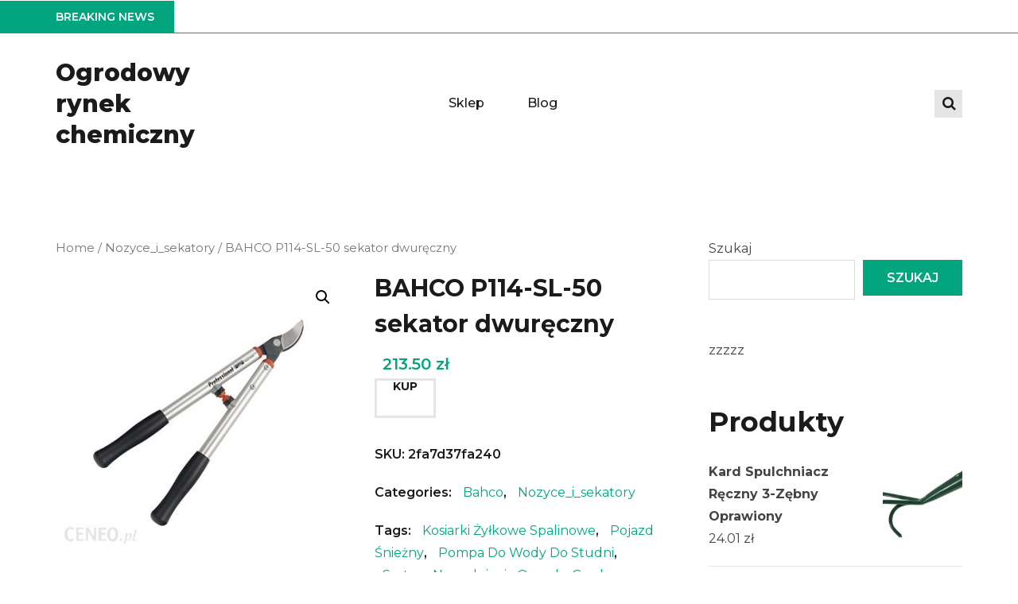

--- FILE ---
content_type: text/html; charset=UTF-8
request_url: http://rynekchemiczny.com.pl/produkt/bahco-p114-sl-50-sekator-dwureczny/
body_size: 15627
content:
<!doctype html>
<html lang="pl-PL">
<head>
	<meta charset="UTF-8">
	<meta name="viewport" content="width=device-width, initial-scale=1">
	<link rel="profile" href="http://gmpg.org/xfn/11">

	<title>BAHCO P114-SL-50 sekator dwuręczny &#8211; Ogrodowy rynek chemiczny</title>
<meta name='robots' content='max-image-preview:large' />
<link rel='dns-prefetch' href='//fonts.googleapis.com' />
<link rel="alternate" type="application/rss+xml" title="Ogrodowy rynek chemiczny &raquo; Kanał z wpisami" href="http://rynekchemiczny.com.pl/feed/" />
<link rel="alternate" type="application/rss+xml" title="Ogrodowy rynek chemiczny &raquo; Kanał z komentarzami" href="http://rynekchemiczny.com.pl/comments/feed/" />
<link rel="alternate" type="application/rss+xml" title="Ogrodowy rynek chemiczny &raquo; BAHCO P114-SL-50 sekator dwuręczny Kanał z komentarzami" href="http://rynekchemiczny.com.pl/produkt/bahco-p114-sl-50-sekator-dwureczny/feed/" />
<link rel="alternate" title="oEmbed (JSON)" type="application/json+oembed" href="http://rynekchemiczny.com.pl/wp-json/oembed/1.0/embed?url=http%3A%2F%2Frynekchemiczny.com.pl%2Fprodukt%2Fbahco-p114-sl-50-sekator-dwureczny%2F" />
<link rel="alternate" title="oEmbed (XML)" type="text/xml+oembed" href="http://rynekchemiczny.com.pl/wp-json/oembed/1.0/embed?url=http%3A%2F%2Frynekchemiczny.com.pl%2Fprodukt%2Fbahco-p114-sl-50-sekator-dwureczny%2F&#038;format=xml" />
<style id='wp-img-auto-sizes-contain-inline-css' type='text/css'>
img:is([sizes=auto i],[sizes^="auto," i]){contain-intrinsic-size:3000px 1500px}
/*# sourceURL=wp-img-auto-sizes-contain-inline-css */
</style>
<style id='wp-emoji-styles-inline-css' type='text/css'>

	img.wp-smiley, img.emoji {
		display: inline !important;
		border: none !important;
		box-shadow: none !important;
		height: 1em !important;
		width: 1em !important;
		margin: 0 0.07em !important;
		vertical-align: -0.1em !important;
		background: none !important;
		padding: 0 !important;
	}
/*# sourceURL=wp-emoji-styles-inline-css */
</style>
<style id='wp-block-library-inline-css' type='text/css'>
:root{--wp-block-synced-color:#7a00df;--wp-block-synced-color--rgb:122,0,223;--wp-bound-block-color:var(--wp-block-synced-color);--wp-editor-canvas-background:#ddd;--wp-admin-theme-color:#007cba;--wp-admin-theme-color--rgb:0,124,186;--wp-admin-theme-color-darker-10:#006ba1;--wp-admin-theme-color-darker-10--rgb:0,107,160.5;--wp-admin-theme-color-darker-20:#005a87;--wp-admin-theme-color-darker-20--rgb:0,90,135;--wp-admin-border-width-focus:2px}@media (min-resolution:192dpi){:root{--wp-admin-border-width-focus:1.5px}}.wp-element-button{cursor:pointer}:root .has-very-light-gray-background-color{background-color:#eee}:root .has-very-dark-gray-background-color{background-color:#313131}:root .has-very-light-gray-color{color:#eee}:root .has-very-dark-gray-color{color:#313131}:root .has-vivid-green-cyan-to-vivid-cyan-blue-gradient-background{background:linear-gradient(135deg,#00d084,#0693e3)}:root .has-purple-crush-gradient-background{background:linear-gradient(135deg,#34e2e4,#4721fb 50%,#ab1dfe)}:root .has-hazy-dawn-gradient-background{background:linear-gradient(135deg,#faaca8,#dad0ec)}:root .has-subdued-olive-gradient-background{background:linear-gradient(135deg,#fafae1,#67a671)}:root .has-atomic-cream-gradient-background{background:linear-gradient(135deg,#fdd79a,#004a59)}:root .has-nightshade-gradient-background{background:linear-gradient(135deg,#330968,#31cdcf)}:root .has-midnight-gradient-background{background:linear-gradient(135deg,#020381,#2874fc)}:root{--wp--preset--font-size--normal:16px;--wp--preset--font-size--huge:42px}.has-regular-font-size{font-size:1em}.has-larger-font-size{font-size:2.625em}.has-normal-font-size{font-size:var(--wp--preset--font-size--normal)}.has-huge-font-size{font-size:var(--wp--preset--font-size--huge)}.has-text-align-center{text-align:center}.has-text-align-left{text-align:left}.has-text-align-right{text-align:right}.has-fit-text{white-space:nowrap!important}#end-resizable-editor-section{display:none}.aligncenter{clear:both}.items-justified-left{justify-content:flex-start}.items-justified-center{justify-content:center}.items-justified-right{justify-content:flex-end}.items-justified-space-between{justify-content:space-between}.screen-reader-text{border:0;clip-path:inset(50%);height:1px;margin:-1px;overflow:hidden;padding:0;position:absolute;width:1px;word-wrap:normal!important}.screen-reader-text:focus{background-color:#ddd;clip-path:none;color:#444;display:block;font-size:1em;height:auto;left:5px;line-height:normal;padding:15px 23px 14px;text-decoration:none;top:5px;width:auto;z-index:100000}html :where(.has-border-color){border-style:solid}html :where([style*=border-top-color]){border-top-style:solid}html :where([style*=border-right-color]){border-right-style:solid}html :where([style*=border-bottom-color]){border-bottom-style:solid}html :where([style*=border-left-color]){border-left-style:solid}html :where([style*=border-width]){border-style:solid}html :where([style*=border-top-width]){border-top-style:solid}html :where([style*=border-right-width]){border-right-style:solid}html :where([style*=border-bottom-width]){border-bottom-style:solid}html :where([style*=border-left-width]){border-left-style:solid}html :where(img[class*=wp-image-]){height:auto;max-width:100%}:where(figure){margin:0 0 1em}html :where(.is-position-sticky){--wp-admin--admin-bar--position-offset:var(--wp-admin--admin-bar--height,0px)}@media screen and (max-width:600px){html :where(.is-position-sticky){--wp-admin--admin-bar--position-offset:0px}}

/*# sourceURL=wp-block-library-inline-css */
</style><style id='wp-block-search-inline-css' type='text/css'>
.wp-block-search__button{margin-left:10px;word-break:normal}.wp-block-search__button.has-icon{line-height:0}.wp-block-search__button svg{height:1.25em;min-height:24px;min-width:24px;width:1.25em;fill:currentColor;vertical-align:text-bottom}:where(.wp-block-search__button){border:1px solid #ccc;padding:6px 10px}.wp-block-search__inside-wrapper{display:flex;flex:auto;flex-wrap:nowrap;max-width:100%}.wp-block-search__label{width:100%}.wp-block-search.wp-block-search__button-only .wp-block-search__button{box-sizing:border-box;display:flex;flex-shrink:0;justify-content:center;margin-left:0;max-width:100%}.wp-block-search.wp-block-search__button-only .wp-block-search__inside-wrapper{min-width:0!important;transition-property:width}.wp-block-search.wp-block-search__button-only .wp-block-search__input{flex-basis:100%;transition-duration:.3s}.wp-block-search.wp-block-search__button-only.wp-block-search__searchfield-hidden,.wp-block-search.wp-block-search__button-only.wp-block-search__searchfield-hidden .wp-block-search__inside-wrapper{overflow:hidden}.wp-block-search.wp-block-search__button-only.wp-block-search__searchfield-hidden .wp-block-search__input{border-left-width:0!important;border-right-width:0!important;flex-basis:0;flex-grow:0;margin:0;min-width:0!important;padding-left:0!important;padding-right:0!important;width:0!important}:where(.wp-block-search__input){appearance:none;border:1px solid #949494;flex-grow:1;font-family:inherit;font-size:inherit;font-style:inherit;font-weight:inherit;letter-spacing:inherit;line-height:inherit;margin-left:0;margin-right:0;min-width:3rem;padding:8px;text-decoration:unset!important;text-transform:inherit}:where(.wp-block-search__button-inside .wp-block-search__inside-wrapper){background-color:#fff;border:1px solid #949494;box-sizing:border-box;padding:4px}:where(.wp-block-search__button-inside .wp-block-search__inside-wrapper) .wp-block-search__input{border:none;border-radius:0;padding:0 4px}:where(.wp-block-search__button-inside .wp-block-search__inside-wrapper) .wp-block-search__input:focus{outline:none}:where(.wp-block-search__button-inside .wp-block-search__inside-wrapper) :where(.wp-block-search__button){padding:4px 8px}.wp-block-search.aligncenter .wp-block-search__inside-wrapper{margin:auto}.wp-block[data-align=right] .wp-block-search.wp-block-search__button-only .wp-block-search__inside-wrapper{float:right}
/*# sourceURL=http://rynekchemiczny.com.pl/wp-includes/blocks/search/style.min.css */
</style>
<style id='wp-block-group-inline-css' type='text/css'>
.wp-block-group{box-sizing:border-box}:where(.wp-block-group.wp-block-group-is-layout-constrained){position:relative}
/*# sourceURL=http://rynekchemiczny.com.pl/wp-includes/blocks/group/style.min.css */
</style>
<style id='wp-block-paragraph-inline-css' type='text/css'>
.is-small-text{font-size:.875em}.is-regular-text{font-size:1em}.is-large-text{font-size:2.25em}.is-larger-text{font-size:3em}.has-drop-cap:not(:focus):first-letter{float:left;font-size:8.4em;font-style:normal;font-weight:100;line-height:.68;margin:.05em .1em 0 0;text-transform:uppercase}body.rtl .has-drop-cap:not(:focus):first-letter{float:none;margin-left:.1em}p.has-drop-cap.has-background{overflow:hidden}:root :where(p.has-background){padding:1.25em 2.375em}:where(p.has-text-color:not(.has-link-color)) a{color:inherit}p.has-text-align-left[style*="writing-mode:vertical-lr"],p.has-text-align-right[style*="writing-mode:vertical-rl"]{rotate:180deg}
/*# sourceURL=http://rynekchemiczny.com.pl/wp-includes/blocks/paragraph/style.min.css */
</style>
<style id='global-styles-inline-css' type='text/css'>
:root{--wp--preset--aspect-ratio--square: 1;--wp--preset--aspect-ratio--4-3: 4/3;--wp--preset--aspect-ratio--3-4: 3/4;--wp--preset--aspect-ratio--3-2: 3/2;--wp--preset--aspect-ratio--2-3: 2/3;--wp--preset--aspect-ratio--16-9: 16/9;--wp--preset--aspect-ratio--9-16: 9/16;--wp--preset--color--black: #000000;--wp--preset--color--cyan-bluish-gray: #abb8c3;--wp--preset--color--white: #ffffff;--wp--preset--color--pale-pink: #f78da7;--wp--preset--color--vivid-red: #cf2e2e;--wp--preset--color--luminous-vivid-orange: #ff6900;--wp--preset--color--luminous-vivid-amber: #fcb900;--wp--preset--color--light-green-cyan: #7bdcb5;--wp--preset--color--vivid-green-cyan: #00d084;--wp--preset--color--pale-cyan-blue: #8ed1fc;--wp--preset--color--vivid-cyan-blue: #0693e3;--wp--preset--color--vivid-purple: #9b51e0;--wp--preset--gradient--vivid-cyan-blue-to-vivid-purple: linear-gradient(135deg,rgb(6,147,227) 0%,rgb(155,81,224) 100%);--wp--preset--gradient--light-green-cyan-to-vivid-green-cyan: linear-gradient(135deg,rgb(122,220,180) 0%,rgb(0,208,130) 100%);--wp--preset--gradient--luminous-vivid-amber-to-luminous-vivid-orange: linear-gradient(135deg,rgb(252,185,0) 0%,rgb(255,105,0) 100%);--wp--preset--gradient--luminous-vivid-orange-to-vivid-red: linear-gradient(135deg,rgb(255,105,0) 0%,rgb(207,46,46) 100%);--wp--preset--gradient--very-light-gray-to-cyan-bluish-gray: linear-gradient(135deg,rgb(238,238,238) 0%,rgb(169,184,195) 100%);--wp--preset--gradient--cool-to-warm-spectrum: linear-gradient(135deg,rgb(74,234,220) 0%,rgb(151,120,209) 20%,rgb(207,42,186) 40%,rgb(238,44,130) 60%,rgb(251,105,98) 80%,rgb(254,248,76) 100%);--wp--preset--gradient--blush-light-purple: linear-gradient(135deg,rgb(255,206,236) 0%,rgb(152,150,240) 100%);--wp--preset--gradient--blush-bordeaux: linear-gradient(135deg,rgb(254,205,165) 0%,rgb(254,45,45) 50%,rgb(107,0,62) 100%);--wp--preset--gradient--luminous-dusk: linear-gradient(135deg,rgb(255,203,112) 0%,rgb(199,81,192) 50%,rgb(65,88,208) 100%);--wp--preset--gradient--pale-ocean: linear-gradient(135deg,rgb(255,245,203) 0%,rgb(182,227,212) 50%,rgb(51,167,181) 100%);--wp--preset--gradient--electric-grass: linear-gradient(135deg,rgb(202,248,128) 0%,rgb(113,206,126) 100%);--wp--preset--gradient--midnight: linear-gradient(135deg,rgb(2,3,129) 0%,rgb(40,116,252) 100%);--wp--preset--font-size--small: 13px;--wp--preset--font-size--medium: 20px;--wp--preset--font-size--large: 36px;--wp--preset--font-size--x-large: 42px;--wp--preset--spacing--20: 0.44rem;--wp--preset--spacing--30: 0.67rem;--wp--preset--spacing--40: 1rem;--wp--preset--spacing--50: 1.5rem;--wp--preset--spacing--60: 2.25rem;--wp--preset--spacing--70: 3.38rem;--wp--preset--spacing--80: 5.06rem;--wp--preset--shadow--natural: 6px 6px 9px rgba(0, 0, 0, 0.2);--wp--preset--shadow--deep: 12px 12px 50px rgba(0, 0, 0, 0.4);--wp--preset--shadow--sharp: 6px 6px 0px rgba(0, 0, 0, 0.2);--wp--preset--shadow--outlined: 6px 6px 0px -3px rgb(255, 255, 255), 6px 6px rgb(0, 0, 0);--wp--preset--shadow--crisp: 6px 6px 0px rgb(0, 0, 0);}:where(.is-layout-flex){gap: 0.5em;}:where(.is-layout-grid){gap: 0.5em;}body .is-layout-flex{display: flex;}.is-layout-flex{flex-wrap: wrap;align-items: center;}.is-layout-flex > :is(*, div){margin: 0;}body .is-layout-grid{display: grid;}.is-layout-grid > :is(*, div){margin: 0;}:where(.wp-block-columns.is-layout-flex){gap: 2em;}:where(.wp-block-columns.is-layout-grid){gap: 2em;}:where(.wp-block-post-template.is-layout-flex){gap: 1.25em;}:where(.wp-block-post-template.is-layout-grid){gap: 1.25em;}.has-black-color{color: var(--wp--preset--color--black) !important;}.has-cyan-bluish-gray-color{color: var(--wp--preset--color--cyan-bluish-gray) !important;}.has-white-color{color: var(--wp--preset--color--white) !important;}.has-pale-pink-color{color: var(--wp--preset--color--pale-pink) !important;}.has-vivid-red-color{color: var(--wp--preset--color--vivid-red) !important;}.has-luminous-vivid-orange-color{color: var(--wp--preset--color--luminous-vivid-orange) !important;}.has-luminous-vivid-amber-color{color: var(--wp--preset--color--luminous-vivid-amber) !important;}.has-light-green-cyan-color{color: var(--wp--preset--color--light-green-cyan) !important;}.has-vivid-green-cyan-color{color: var(--wp--preset--color--vivid-green-cyan) !important;}.has-pale-cyan-blue-color{color: var(--wp--preset--color--pale-cyan-blue) !important;}.has-vivid-cyan-blue-color{color: var(--wp--preset--color--vivid-cyan-blue) !important;}.has-vivid-purple-color{color: var(--wp--preset--color--vivid-purple) !important;}.has-black-background-color{background-color: var(--wp--preset--color--black) !important;}.has-cyan-bluish-gray-background-color{background-color: var(--wp--preset--color--cyan-bluish-gray) !important;}.has-white-background-color{background-color: var(--wp--preset--color--white) !important;}.has-pale-pink-background-color{background-color: var(--wp--preset--color--pale-pink) !important;}.has-vivid-red-background-color{background-color: var(--wp--preset--color--vivid-red) !important;}.has-luminous-vivid-orange-background-color{background-color: var(--wp--preset--color--luminous-vivid-orange) !important;}.has-luminous-vivid-amber-background-color{background-color: var(--wp--preset--color--luminous-vivid-amber) !important;}.has-light-green-cyan-background-color{background-color: var(--wp--preset--color--light-green-cyan) !important;}.has-vivid-green-cyan-background-color{background-color: var(--wp--preset--color--vivid-green-cyan) !important;}.has-pale-cyan-blue-background-color{background-color: var(--wp--preset--color--pale-cyan-blue) !important;}.has-vivid-cyan-blue-background-color{background-color: var(--wp--preset--color--vivid-cyan-blue) !important;}.has-vivid-purple-background-color{background-color: var(--wp--preset--color--vivid-purple) !important;}.has-black-border-color{border-color: var(--wp--preset--color--black) !important;}.has-cyan-bluish-gray-border-color{border-color: var(--wp--preset--color--cyan-bluish-gray) !important;}.has-white-border-color{border-color: var(--wp--preset--color--white) !important;}.has-pale-pink-border-color{border-color: var(--wp--preset--color--pale-pink) !important;}.has-vivid-red-border-color{border-color: var(--wp--preset--color--vivid-red) !important;}.has-luminous-vivid-orange-border-color{border-color: var(--wp--preset--color--luminous-vivid-orange) !important;}.has-luminous-vivid-amber-border-color{border-color: var(--wp--preset--color--luminous-vivid-amber) !important;}.has-light-green-cyan-border-color{border-color: var(--wp--preset--color--light-green-cyan) !important;}.has-vivid-green-cyan-border-color{border-color: var(--wp--preset--color--vivid-green-cyan) !important;}.has-pale-cyan-blue-border-color{border-color: var(--wp--preset--color--pale-cyan-blue) !important;}.has-vivid-cyan-blue-border-color{border-color: var(--wp--preset--color--vivid-cyan-blue) !important;}.has-vivid-purple-border-color{border-color: var(--wp--preset--color--vivid-purple) !important;}.has-vivid-cyan-blue-to-vivid-purple-gradient-background{background: var(--wp--preset--gradient--vivid-cyan-blue-to-vivid-purple) !important;}.has-light-green-cyan-to-vivid-green-cyan-gradient-background{background: var(--wp--preset--gradient--light-green-cyan-to-vivid-green-cyan) !important;}.has-luminous-vivid-amber-to-luminous-vivid-orange-gradient-background{background: var(--wp--preset--gradient--luminous-vivid-amber-to-luminous-vivid-orange) !important;}.has-luminous-vivid-orange-to-vivid-red-gradient-background{background: var(--wp--preset--gradient--luminous-vivid-orange-to-vivid-red) !important;}.has-very-light-gray-to-cyan-bluish-gray-gradient-background{background: var(--wp--preset--gradient--very-light-gray-to-cyan-bluish-gray) !important;}.has-cool-to-warm-spectrum-gradient-background{background: var(--wp--preset--gradient--cool-to-warm-spectrum) !important;}.has-blush-light-purple-gradient-background{background: var(--wp--preset--gradient--blush-light-purple) !important;}.has-blush-bordeaux-gradient-background{background: var(--wp--preset--gradient--blush-bordeaux) !important;}.has-luminous-dusk-gradient-background{background: var(--wp--preset--gradient--luminous-dusk) !important;}.has-pale-ocean-gradient-background{background: var(--wp--preset--gradient--pale-ocean) !important;}.has-electric-grass-gradient-background{background: var(--wp--preset--gradient--electric-grass) !important;}.has-midnight-gradient-background{background: var(--wp--preset--gradient--midnight) !important;}.has-small-font-size{font-size: var(--wp--preset--font-size--small) !important;}.has-medium-font-size{font-size: var(--wp--preset--font-size--medium) !important;}.has-large-font-size{font-size: var(--wp--preset--font-size--large) !important;}.has-x-large-font-size{font-size: var(--wp--preset--font-size--x-large) !important;}
/*# sourceURL=global-styles-inline-css */
</style>

<style id='classic-theme-styles-inline-css' type='text/css'>
/*! This file is auto-generated */
.wp-block-button__link{color:#fff;background-color:#32373c;border-radius:9999px;box-shadow:none;text-decoration:none;padding:calc(.667em + 2px) calc(1.333em + 2px);font-size:1.125em}.wp-block-file__button{background:#32373c;color:#fff;text-decoration:none}
/*# sourceURL=/wp-includes/css/classic-themes.min.css */
</style>
<link rel='stylesheet' id='photoswipe-css' href='http://rynekchemiczny.com.pl/wp-content/plugins/woocommerce/assets/css/photoswipe/photoswipe.min.css?ver=5.9.1' type='text/css' media='all' />
<link rel='stylesheet' id='photoswipe-default-skin-css' href='http://rynekchemiczny.com.pl/wp-content/plugins/woocommerce/assets/css/photoswipe/default-skin/default-skin.min.css?ver=5.9.1' type='text/css' media='all' />
<link rel='stylesheet' id='woocommerce-layout-css' href='http://rynekchemiczny.com.pl/wp-content/plugins/woocommerce/assets/css/woocommerce-layout.css?ver=5.9.1' type='text/css' media='all' />
<link rel='stylesheet' id='woocommerce-smallscreen-css' href='http://rynekchemiczny.com.pl/wp-content/plugins/woocommerce/assets/css/woocommerce-smallscreen.css?ver=5.9.1' type='text/css' media='only screen and (max-width: 768px)' />
<link rel='stylesheet' id='woocommerce-general-css' href='http://rynekchemiczny.com.pl/wp-content/plugins/woocommerce/assets/css/woocommerce.css?ver=5.9.1' type='text/css' media='all' />
<style id='woocommerce-inline-inline-css' type='text/css'>
.woocommerce form .form-row .required { visibility: visible; }
/*# sourceURL=woocommerce-inline-inline-css */
</style>
<link rel='stylesheet' id='ghumti-fonts-css' href='https://fonts.googleapis.com/css?family=Montserrat%3A200%2C200i%2C300%2C300i%2C400%2C400i%2C500%2C500i%2C600%2C600i%2C700%2C700i%2C800%2C800i&#038;subset=latin' type='text/css' media='all' />
<link rel='stylesheet' id='font-awesome-css' href='http://rynekchemiczny.com.pl/wp-content/themes/ghumti/assets/library/font-awesome/css/font-awesome.min.css?ver=4.7.0' type='text/css' media='all' />
<link rel='stylesheet' id='lightslider-style-css' href='http://rynekchemiczny.com.pl/wp-content/themes/ghumti/assets/library/owl/owl.carousel.min.css?ver=2.3.4' type='text/css' media='all' />
<link rel='stylesheet' id='customscrollbar-style-css' href='http://rynekchemiczny.com.pl/wp-content/themes/ghumti/assets/css/jquery.mCustomScrollbar.css?ver=2.3.4' type='text/css' media='all' />
<link rel='stylesheet' id='ghumti-green-style-css' href='http://rynekchemiczny.com.pl/wp-content/themes/ghumti/style.css?ver=1.0.3' type='text/css' media='all' />
<link rel='stylesheet' id='ghumti-green-responsive-css' href='http://rynekchemiczny.com.pl/wp-content/themes/ghumti/assets/css/ghumti-responsive.css?ver=1.0.3' type='text/css' media='all' />
<link rel='stylesheet' id='ghumti-green-keyboard-css' href='http://rynekchemiczny.com.pl/wp-content/themes/ghumti/assets/css/ghumti-keyboard.css?ver=1.0.3' type='text/css' media='all' />
<link rel='stylesheet' id='ghumti-green-css' href='http://rynekchemiczny.com.pl/wp-content/themes/ghumti-green/style.css?ver=1.0.3' type='text/css' media='all' />
<style id='ghumti-green-inline-css' type='text/css'>
table tr th,button,input[type='button'],input[type='reset'],input[type='submit'],.nav-links .pagination-btn:hover,.nav-links .pagination-btn.current,.post-edit-link,.ghumti-top-header-wrap,#ghumti-scrollup:hover,.ghumti-ticker-wrapper .ticker-caption,.ticker-content-wrapper .owl-carousel .owl-nav [class*='owl-']:hover,.ghumti-social-icons-wrapper .social-link a:hover,.ghumti-logo-right-section-wrapper .my-account:hover,.ghumti-logo-right-section-wrapper .cart-box:hover,.ghumti-logo-right-section-wrapper .wishlist-box:hover,.cart-box .cart-count,.wishlist-box .your-counter-selector,.mCSB_scrollTools .mCSB_dragger .mCSB_dragger_bar,.mCSB_scrollTools .mCSB_dragger:hover .mCSB_dragger_bar,.mCSB_scrollTools .mCSB_dragger:active .mCSB_dragger_bar,.mCSB_scrollTools .mCSB_dragger.mCSB_dragger_onDrag .mCSB_dragger_bar,.main-navigation ul li ul,a.ghumti-read-more:hover,.ghumti-main-slider li a.ghumti-read-more:hover,.comments-link a,.ghumti_cat_product .owl-nav button[class*='owl-'],.woocommerce #respond input#submit:hover,.woocommerce a.button:hover,.woocommerce button.button:hover,.woocommerce input.button:hover,.single-product .entry-summary .yith-wcwl-add-to-wishlist .add_to_wishlist:hover,.product .button:hover,.item-content-wrap .button:hover,span.onsale,.woocommerce span.onsale,#yith-quick-view-content .onsale,.ghumti-product-slider.owl-carousel .owl-nav button[class*='owl-']:hover,.ghumti_product_carousel .title-price-wrap a:hover,.ghumti_product_carousel .title-price-wrap a + a,.ghumti_product_carousel .title-price-wrap a.button.yith-wcqv-button:hover,.single .site-main .post-cats-list span a:hover,.woocommerce #respond input#submit.loading,.woocommerce a.button.loading,.woocommerce button.button.loading,.woocommerce input.button.loading,.woocommerce #respond input#submit.disabled,.woocommerce #respond input#submit:disabled,.woocommerce #respond input#submit:disabled[disabled],.woocommerce a.button.disabled,.woocommerce a.button:disabled,.woocommerce a.button:disabled[disabled],.woocommerce button.button.disabled,.woocommerce button.button:disabled,.woocommerce button.button:disabled[disabled],.woocommerce input.button.disabled,.woocommerce input.button:disabled,.woocommerce input.button:disabled[disabled],.woocommerce #respond input#submit.disabled:hover,.woocommerce #respond input#submit:disabled:hover,.woocommerce #respond input#submit:disabled[disabled]:hover,.woocommerce a.button.disabled:hover,.woocommerce a.button:disabled:hover,.woocommerce a.button:disabled[disabled]:hover,.woocommerce button.button.disabled:hover,.woocommerce button.button:disabled:hover,.woocommerce button.button:disabled[disabled]:hover,.woocommerce input.button.disabled:hover,.woocommerce input.button:disabled:hover,.woocommerce input.button:disabled[disabled]:hover,.main-navigation .toggle-btn:hover .toggle-bar,.main-navigation .nav-menu .close:hover::before,.main-navigation .nav-menu .close:hover::after,.ghumti_special_product .item-content-wrap .fl-pcountdown-cnt ul li,.my-account .welcome-user,.ghumti_block_posts .ghumti-single-post .ghumti-post-thumb .posted-on{background:#03a57f}
.woocommerce #respond input#submit.alt:hover,.woocommerce a.button.alt:hover,.woocommerce button.button.alt:hover,.woocommerce input.button.alt:hover{background-color:#03a57f}
a,.featured-posts-wrapper .ghumti-post-content a.ghumti-read-more,.ghumti-post-meta,.ghumti-single-post a.ghumti-read-more,.ghumti-button,.product .price,.woocommerce ul.products li.product .price,.woocommerce div.product p.price,.woocommerce div.product span.price,.comments-area ol li article .comment-awaiting-moderation,.ghumti-sale-slide .item-content-wrap .price{color:#03a57f}
a:hover,.post-navigation a:hover,.widget ul li a:hover,.entry-title a:hover,.entry-meta > span a:hover,.post-edit-link:hover,.nav-links a:hover,.woocommerce nav.woocommerce-pagination ul li a:focus,.woocommerce nav.woocommerce-pagination ul li a:hover,.woocommerce nav.woocommerce-pagination ul li span.current,.ticker-content-wrapper ul.owl-carousel li a:hover,.cart-box:hover .cart-count,.wishlist-box:hover .your-counter-selector,.cart-box .widget_shopping_cart ul.product_list_widget li a:not(.remove):hover,.main-navigation ul.nav-menu > li:hover > a,.main-navigation ul.nav-menu > li.current-menu-item > a,.main-navigation ul.nav-menu > li.current_page_item > a,.ghumti-header-search-wrapper .search-main:hover,.featured-posts-wrapper .ghumti-post-content a.ghumti-read-more:hover,.ghumti-post-title a:hover,.product a:hover,.tagcloud a:hover,.main-footer .footer-navigation ul li a:hover,.main-footer .footer-navigation ul li.current-menu-item > a,.main-footer .footer-navigation ul li.current_page_item > a,.site-info a:hover,.ghumti-related-posts-wrap .ghumti-post-meta > span a:hover,.comments-area ol li .comment-author a:hover,.comments-area ol li .comment-metadata a:hover,.woocommerce table.shop_table td a:hover,.main-navigation ul ul li.current-menu-item > a,.main-navigation ul ul li.current_page_item > a{color:#03a57f}
.nav-links .pagination-btn:hover,.nav-links .pagination-btn.current,.post-edit-link,.woocommerce nav.woocommerce-pagination ul li a:focus,.woocommerce nav.woocommerce-pagination ul li a:hover,.woocommerce nav.woocommerce-pagination ul li span.current,.ghumti-ticker-wrapper,.ghumti-ticker-wrapper .ticker-caption::after,a.ghumti-read-more:hover,.ghumti-main-slider li a.ghumti-read-more:hover,.woocommerce #respond input#submit:hover,.woocommerce a.button:hover,.woocommerce button.button:hover,.woocommerce input.button:hover,.single-product .entry-summary .yith-wcwl-add-to-wishlist .add_to_wishlist:hover,.product .button:hover,.item-content-wrap .button:hover,.ghumti-product-slider.owl-carousel .owl-nav button[class*='owl-']:hover,.tagcloud a:hover,.ghumti_product_carousel .title-price-wrap a:hover,.ghumti_product_carousel .title-price-wrap a + a,.comments-area ol li.bypostauthor > article,.woocommerce #respond input#submit.loading,.woocommerce a.button.loading,.woocommerce button.button.loading,.woocommerce input.button.loading,.woocommerce #respond input#submit.disabled,.woocommerce #respond input#submit:disabled,.woocommerce #respond input#submit:disabled[disabled],.woocommerce a.button.disabled,.woocommerce a.button:disabled,.woocommerce a.button:disabled[disabled],.woocommerce button.button.disabled,.woocommerce button.button:disabled,.woocommerce button.button:disabled[disabled],.woocommerce input.button.disabled,.woocommerce input.button:disabled,.woocommerce input.button:disabled[disabled]{border-color:#03a57f}
.ghumti-header-menu-block-wrap{border-top-color:#03a57f}
.nav-links a:hover,.posts-navigation .nav-links a:hover,.ghumti-header-menu-block-wrap{border-bottom-color:#03a57f}
/*# sourceURL=ghumti-green-inline-css */
</style>
<script type="text/javascript" src="http://rynekchemiczny.com.pl/wp-includes/js/jquery/jquery.min.js?ver=3.7.1" id="jquery-core-js"></script>
<script type="text/javascript" src="http://rynekchemiczny.com.pl/wp-includes/js/jquery/jquery-migrate.min.js?ver=3.4.1" id="jquery-migrate-js"></script>
<link rel="https://api.w.org/" href="http://rynekchemiczny.com.pl/wp-json/" /><link rel="alternate" title="JSON" type="application/json" href="http://rynekchemiczny.com.pl/wp-json/wp/v2/product/2634" /><link rel="EditURI" type="application/rsd+xml" title="RSD" href="http://rynekchemiczny.com.pl/xmlrpc.php?rsd" />
<meta name="generator" content="WordPress 6.9" />
<meta name="generator" content="WooCommerce 5.9.1" />
<link rel="canonical" href="http://rynekchemiczny.com.pl/produkt/bahco-p114-sl-50-sekator-dwureczny/" />
<link rel='shortlink' href='http://rynekchemiczny.com.pl/?p=2634' />
<link rel="pingback" href="http://rynekchemiczny.com.pl/xmlrpc.php">	<noscript><style>.woocommerce-product-gallery{ opacity: 1 !important; }</style></noscript>
			<style type="text/css" id="wp-custom-css">
			.woocommerce ul.products li.product a img {
    height: 230px;
    object-fit: contain;
}

.woocommerce ul.products li.product .woocommerce-loop-product__title {
    height: 90px;
    overflow: hidden;
}		</style>
		</head>

<body class="wp-singular product-template-default single single-product postid-2634 wp-theme-ghumti wp-child-theme-ghumti-green theme-ghumti woocommerce woocommerce-page woocommerce-no-js right-sidebar fullwidth_layout">
<a class="skip-link screen-reader-text" href="#content">Skip to the content</a>	
		<div id="page" class="site">
			<div class="ghumti-top-header-wrap"><div class="at-container">		<div class="ghumti-top-left-section-wrapper">
					</div><!-- .ghumti-top-left-section-wrapper -->
		</div><!-- .at-container --></div><!-- .ghumti-top-header-wrap --><div class="ghumti-ticker-wrapper"><div class="at-container"><div class="ghumti-ticker-block ghumti-clearfix">		<span class="ticker-caption">Breaking News</span>
		<div class="ticker-content-wrapper">
					</div><!-- .ticker-content-wrapper -->
		</div><!-- .ghumti-ticker-block --></div><!-- .at-container --></div><!-- .ghumti-ticker-wrapper -->
			<header id="masthead" class="site-header" role="banner"><div class="ghumti-logo-section-wrapper"><div class="at-container">		<div class="site-branding">
			<div class="titletag-wrap">				<p class="site-title"><a href="http://rynekchemiczny.com.pl/" rel="home">Ogrodowy rynek chemiczny</a></p>
				</div>		</div>
		<!-- .site-branding -->
				<div id="ghumti-menu-wrap" class="ghumti-header-menu-wrapper">
			<div class="ghumti-header-menu-block-wrap">
				<nav id="site-navigation" class="main-navigation" role="navigation">
					<button type="button" class="toggle-btn">
						<span class="toggle-bar"></span>
						<span class="toggle-bar"></span>
						<span class="toggle-bar"></span>
					</button>
					<div class="menu-glowne-container"><ul id="primary-menu" class="menu"><li id="menu-item-143" class="menu-item menu-item-type-post_type menu-item-object-page menu-item-home current_page_parent menu-item-143"><a href="http://rynekchemiczny.com.pl/">Sklep</a></li>
<li id="menu-item-144" class="menu-item menu-item-type-post_type menu-item-object-page menu-item-144"><a href="http://rynekchemiczny.com.pl/blog/">Blog</a></li>
</ul></div>				</nav><!-- #site-navigation -->
			</div>
		</div><!-- .ghumti-header-menu-wrapper -->
					<div class="ghumti-logo-left-section-wrapper">
							</div><!-- .ghumti-top-right-section-wrapper -->
						<div class="ghumti-logo-right-section-wrapper">
									<div class="ghumti-header-search-wrapper">                    
						<button type="button" class="search-main"><i class="fa fa-search"></i></button>
						<div class="search-form-main">
							<form role="search" method="get" class="search-form" action="http://rynekchemiczny.com.pl/">
	<label>
		<span class="screen-reader-text">Search for:</span>
		<input type="search" class="search-field"
		placeholder="Search..."
		value="" name="s"
		title="Search for:" />
	</label>
			<input type="hidden" name="post_type" value="product" />
			<input type="submit" class="search-submit"
	value="Search" />
</form>						</div>
					</div><!-- .ghumti-header-search-wrapper -->
							</div><!-- .ghumti-top-right-section-wrapper -->
			</div><!-- .at-container --></div><!-- .ghumti-logo-section-wrapper --></header><!-- .site-header -->
			<div id="content" class="site-content">
				<div class="at-container">
	<div id="primary" class="content-area"><main id="main" class="site-main" role="main"><nav class="woocommerce-breadcrumb"><a href="http://rynekchemiczny.com.pl">Home</a>&nbsp;&#47;&nbsp;<a href="http://rynekchemiczny.com.pl/kategoria-produktu/nozyce_i_sekatory/">Nozyce_i_sekatory</a>&nbsp;&#47;&nbsp;BAHCO P114-SL-50 sekator dwuręczny</nav>
					
			<div class="woocommerce-notices-wrapper"></div><div id="product-2634" class="product type-product post-2634 status-publish first instock product_cat-bahco product_cat-nozyce_i_sekatory product_tag-kosiarki-zylkowe-spalinowe product_tag-pojazd-sniezny product_tag-pompa-do-wody-do-studni product_tag-system-nawadniania-ogrodu-gardena product_tag-szczotka-do-podkaszarki product_tag-traktor-deutz-fahr has-post-thumbnail product-type-external">

	<div class="woocommerce-product-gallery woocommerce-product-gallery--with-images woocommerce-product-gallery--columns-4 images" data-columns="4" style="opacity: 0; transition: opacity .25s ease-in-out;">
	<figure class="woocommerce-product-gallery__wrapper">
		<div data-thumb="http://rynekchemiczny.com.pl/wp-content/uploads/2021/11/i-bahco-p114-sl-50-sekator-dwureczny-100x100.jpg" data-thumb-alt="" class="woocommerce-product-gallery__image"><a href="http://rynekchemiczny.com.pl/wp-content/uploads/2021/11/i-bahco-p114-sl-50-sekator-dwureczny.jpg"><img width="400" height="400" src="http://rynekchemiczny.com.pl/wp-content/uploads/2021/11/i-bahco-p114-sl-50-sekator-dwureczny.jpg" class="wp-post-image" alt="" title="i-bahco-p114-sl-50-sekator-dwureczny" data-caption="" data-src="http://rynekchemiczny.com.pl/wp-content/uploads/2021/11/i-bahco-p114-sl-50-sekator-dwureczny.jpg" data-large_image="http://rynekchemiczny.com.pl/wp-content/uploads/2021/11/i-bahco-p114-sl-50-sekator-dwureczny.jpg" data-large_image_width="400" data-large_image_height="400" decoding="async" fetchpriority="high" srcset="http://rynekchemiczny.com.pl/wp-content/uploads/2021/11/i-bahco-p114-sl-50-sekator-dwureczny.jpg 400w, http://rynekchemiczny.com.pl/wp-content/uploads/2021/11/i-bahco-p114-sl-50-sekator-dwureczny-300x300.jpg 300w, http://rynekchemiczny.com.pl/wp-content/uploads/2021/11/i-bahco-p114-sl-50-sekator-dwureczny-150x150.jpg 150w, http://rynekchemiczny.com.pl/wp-content/uploads/2021/11/i-bahco-p114-sl-50-sekator-dwureczny-100x100.jpg 100w" sizes="(max-width: 400px) 100vw, 400px" /></a></div>	</figure>
</div>

	<div class="summary entry-summary">
		<h1 class="product_title entry-title">BAHCO P114-SL-50 sekator dwuręczny</h1><p class="price"><span class="woocommerce-Price-amount amount"><bdi>213.50&nbsp;<span class="woocommerce-Price-currencySymbol">&#122;&#322;</span></bdi></span></p>

<form class="cart" action="http://rynekchemiczny.com.pl/1310" method="get">
	
	<button type="submit" class="single_add_to_cart_button button alt">Kup</button>

	
	</form>

<div class="product_meta">

	
	
		<span class="sku_wrapper">SKU: <span class="sku">2fa7d37fa240</span></span>

	
	<span class="posted_in">Categories: <a href="http://rynekchemiczny.com.pl/kategoria-produktu/bahco/" rel="tag">Bahco</a>, <a href="http://rynekchemiczny.com.pl/kategoria-produktu/nozyce_i_sekatory/" rel="tag">Nozyce_i_sekatory</a></span>
	<span class="tagged_as">Tags: <a href="http://rynekchemiczny.com.pl/tag-produktu/kosiarki-zylkowe-spalinowe/" rel="tag">kosiarki żyłkowe spalinowe</a>, <a href="http://rynekchemiczny.com.pl/tag-produktu/pojazd-sniezny/" rel="tag">pojazd śnieżny</a>, <a href="http://rynekchemiczny.com.pl/tag-produktu/pompa-do-wody-do-studni/" rel="tag">pompa do wody do studni</a>, <a href="http://rynekchemiczny.com.pl/tag-produktu/system-nawadniania-ogrodu-gardena/" rel="tag">system nawadniania ogrodu gardena</a>, <a href="http://rynekchemiczny.com.pl/tag-produktu/szczotka-do-podkaszarki/" rel="tag">szczotka do podkaszarki</a>, <a href="http://rynekchemiczny.com.pl/tag-produktu/traktor-deutz-fahr/" rel="tag">traktor deutz fahr</a></span>
	
</div>
	</div>

	
	<div class="woocommerce-tabs wc-tabs-wrapper">
		<ul class="tabs wc-tabs" role="tablist">
							<li class="description_tab" id="tab-title-description" role="tab" aria-controls="tab-description">
					<a href="#tab-description">
						Description					</a>
				</li>
					</ul>
					<div class="woocommerce-Tabs-panel woocommerce-Tabs-panel--description panel entry-content wc-tab" id="tab-description" role="tabpanel" aria-labelledby="tab-title-description">
				
	<h2>Description</h2>

<p>Wpinka do flat węża z wtykiem na wąż 20mm Bradas 7256</p>
<p>Bradas Wpinka Do Flat Węża, Wtyk Na Wąż 20Mm (Dswa08-20L) Bradas 1,24 PLN</p>
<p>dywan 180&#215;200, zawór zwrotny do kompresora, stary piec kaflowy co zrobić, exacum, suszarka na balkon w bloku, komin gotowy</p>
<p>yyyyy</p>
<p>&nbsp;</p>
			</div>
		
			</div>


	<section class="related products">

					<h2>Related products</h2>
				
		<ul class="products columns-4">

			
					<li class="product type-product post-212 status-publish first instock product_cat-magnusson product_cat-nozyce_i_sekatory product_tag-bs-675 product_tag-dzwig-bruder product_tag-nozyki-do-podkaszarki has-post-thumbnail product-type-external">
	<a href="http://rynekchemiczny.com.pl/produkt/magnusson-nozyce-do-zywoplotu-teleskopowe/" class="woocommerce-LoopProduct-link woocommerce-loop-product__link"><img width="300" height="300" src="http://rynekchemiczny.com.pl/wp-content/uploads/2021/11/i-magnusson-nozyce-do-zywoplotu-teleskopowe-300x300.jpg" class="attachment-woocommerce_thumbnail size-woocommerce_thumbnail" alt="" decoding="async" srcset="http://rynekchemiczny.com.pl/wp-content/uploads/2021/11/i-magnusson-nozyce-do-zywoplotu-teleskopowe-300x300.jpg 300w, http://rynekchemiczny.com.pl/wp-content/uploads/2021/11/i-magnusson-nozyce-do-zywoplotu-teleskopowe-150x150.jpg 150w, http://rynekchemiczny.com.pl/wp-content/uploads/2021/11/i-magnusson-nozyce-do-zywoplotu-teleskopowe-600x600.jpg 600w, http://rynekchemiczny.com.pl/wp-content/uploads/2021/11/i-magnusson-nozyce-do-zywoplotu-teleskopowe-100x100.jpg 100w, http://rynekchemiczny.com.pl/wp-content/uploads/2021/11/i-magnusson-nozyce-do-zywoplotu-teleskopowe.jpg 650w" sizes="(max-width: 300px) 100vw, 300px" /><h2 class="woocommerce-loop-product__title">MAGNUSSON NOŻYCE DO ŻYWOPŁOTU TELESKOPOWE</h2>
	<span class="price"><span class="woocommerce-Price-amount amount"><bdi>94.60&nbsp;<span class="woocommerce-Price-currencySymbol">&#122;&#322;</span></bdi></span></span>
</a><a href="http://rynekchemiczny.com.pl/99" data-quantity="1" class="button product_type_external" data-product_id="212" data-product_sku="4dddd34f2e9e" aria-label="Kup" rel="nofollow">Kup</a></li>

			
					<li class="product type-product post-474 status-publish instock product_cat-extol product_cat-nozyce_i_sekatory product_tag-2x48 product_tag-claas-axion-870 product_tag-jak-zalozyc-noz-do-kosy-spalinowej product_tag-ogrodzenie-dla-koni product_tag-schleich-weterynarz product_tag-spodnie-z-twillu product_tag-spychacz-cat has-post-thumbnail product-type-external">
	<a href="http://rynekchemiczny.com.pl/produkt/extol-premium-8872172/" class="woocommerce-LoopProduct-link woocommerce-loop-product__link"><img width="300" height="300" src="http://rynekchemiczny.com.pl/wp-content/uploads/2021/11/i-extol-premium-8872172-300x300.jpg" class="attachment-woocommerce_thumbnail size-woocommerce_thumbnail" alt="" decoding="async" srcset="http://rynekchemiczny.com.pl/wp-content/uploads/2021/11/i-extol-premium-8872172-300x300.jpg 300w, http://rynekchemiczny.com.pl/wp-content/uploads/2021/11/i-extol-premium-8872172-150x150.jpg 150w, http://rynekchemiczny.com.pl/wp-content/uploads/2021/11/i-extol-premium-8872172-100x100.jpg 100w" sizes="(max-width: 300px) 100vw, 300px" /><h2 class="woocommerce-loop-product__title">Extol Premium 8872172</h2>
	<span class="price"><span class="woocommerce-Price-amount amount"><bdi>34.86&nbsp;<span class="woocommerce-Price-currencySymbol">&#122;&#322;</span></bdi></span></span>
</a><a href="http://rynekchemiczny.com.pl/228" data-quantity="1" class="button product_type_external" data-product_id="474" data-product_sku="558bef636c82" aria-label="Kup" rel="nofollow">Kup</a></li>

			
					<li class="product type-product post-274 status-publish instock product_cat-flo product_cat-nozyce_i_sekatory product_tag-drabinki-do-domu product_tag-ogrodniki-mapa product_tag-plaszcz-xxl product_tag-przekladnia-katowa has-post-thumbnail product-type-external">
	<a href="http://rynekchemiczny.com.pl/produkt/flo-nozyce-do-galezi-dzwigniowe-teleskopowe-660-1000mm/" class="woocommerce-LoopProduct-link woocommerce-loop-product__link"><img width="300" height="300" src="http://rynekchemiczny.com.pl/wp-content/uploads/2021/11/i-flo-nozyce-do-galezi-dzwigniowe-teleskopowe-660-1000mm-300x300.jpg" class="attachment-woocommerce_thumbnail size-woocommerce_thumbnail" alt="" decoding="async" loading="lazy" srcset="http://rynekchemiczny.com.pl/wp-content/uploads/2021/11/i-flo-nozyce-do-galezi-dzwigniowe-teleskopowe-660-1000mm-300x300.jpg 300w, http://rynekchemiczny.com.pl/wp-content/uploads/2021/11/i-flo-nozyce-do-galezi-dzwigniowe-teleskopowe-660-1000mm-150x150.jpg 150w, http://rynekchemiczny.com.pl/wp-content/uploads/2021/11/i-flo-nozyce-do-galezi-dzwigniowe-teleskopowe-660-1000mm-100x100.jpg 100w" sizes="auto, (max-width: 300px) 100vw, 300px" /><h2 class="woocommerce-loop-product__title">Flo Nożyce Do Gałęzi Dźwigniowe Teleskopowe 660-1000mm</h2>
	<span class="price"><span class="woocommerce-Price-amount amount"><bdi>56.00&nbsp;<span class="woocommerce-Price-currencySymbol">&#122;&#322;</span></bdi></span></span>
</a><a href="http://rynekchemiczny.com.pl/130" data-quantity="1" class="button product_type_external" data-product_id="274" data-product_sku="7d200101be76" aria-label="Kup" rel="nofollow">Kup</a></li>

			
					<li class="product type-product post-348 status-publish last instock product_cat-nozyce_i_sekatory product_cat-yato product_tag-ciezarowka-zabawka product_tag-odkrecic product_tag-traktory-steyr has-post-thumbnail product-type-external">
	<a href="http://rynekchemiczny.com.pl/produkt/yato-sekator-do-zawiazkow-wygiety-185mm-yt-8817/" class="woocommerce-LoopProduct-link woocommerce-loop-product__link"><img width="300" height="254" src="http://rynekchemiczny.com.pl/wp-content/uploads/2021/11/i-yato-sekator-do-zawiazkow-wygiety-185mm-yt-8817-300x254.jpg" class="attachment-woocommerce_thumbnail size-woocommerce_thumbnail" alt="" decoding="async" loading="lazy" /><h2 class="woocommerce-loop-product__title">YATO Sekator do zawiązków wygięty 185mm YT-8817</h2>
	<span class="price"><span class="woocommerce-Price-amount amount"><bdi>15.07&nbsp;<span class="woocommerce-Price-currencySymbol">&#122;&#322;</span></bdi></span></span>
</a><a href="http://rynekchemiczny.com.pl/167" data-quantity="1" class="button product_type_external" data-product_id="348" data-product_sku="fabe5e816797" aria-label="Kup" rel="nofollow">Kup</a></li>

			
		</ul>

	</section>
	</div>


		
	</main></div>
	
<aside id="secondary" class="widget-area" role="complementary">
	<section id="block-2" class="widget widget_block widget_search"><form role="search" method="get" action="http://rynekchemiczny.com.pl/" class="wp-block-search__button-outside wp-block-search__text-button wp-block-search"    ><label class="wp-block-search__label" for="wp-block-search__input-1" >Szukaj</label><div class="wp-block-search__inside-wrapper" ><input class="wp-block-search__input" id="wp-block-search__input-1" placeholder="" value="" type="search" name="s" required /><button aria-label="Szukaj" class="wp-block-search__button wp-element-button" type="submit" >Szukaj</button></div></form></section><section id="block-3" class="widget widget_block">
<div class="wp-block-group"><div class="wp-block-group__inner-container is-layout-flow wp-block-group-is-layout-flow">
<p>zzzzz</p>
</div></div>
</section><section id="block-4" class="widget widget_block">
<div class="wp-block-group"><div class="wp-block-group__inner-container is-layout-flow wp-block-group-is-layout-flow"><div class="widget woocommerce widget_products"><h2 class="widgettitle">Produkty</h2><ul class="product_list_widget"><li>
	
	<a href="http://rynekchemiczny.com.pl/produkt/kard-spulchniacz-reczny-3-zebny-oprawiony/">
		<img loading="lazy" decoding="async" width="300" height="300" src="http://rynekchemiczny.com.pl/wp-content/uploads/2021/11/i-kard-spulchniacz-reczny-3-zebny-oprawiony-300x300.jpg" class="attachment-woocommerce_thumbnail size-woocommerce_thumbnail" alt="" srcset="http://rynekchemiczny.com.pl/wp-content/uploads/2021/11/i-kard-spulchniacz-reczny-3-zebny-oprawiony-300x300.jpg 300w, http://rynekchemiczny.com.pl/wp-content/uploads/2021/11/i-kard-spulchniacz-reczny-3-zebny-oprawiony-150x150.jpg 150w, http://rynekchemiczny.com.pl/wp-content/uploads/2021/11/i-kard-spulchniacz-reczny-3-zebny-oprawiony-100x100.jpg 100w" sizes="auto, (max-width: 300px) 100vw, 300px" />		<span class="product-title">Kard Spulchniacz Ręczny 3-Zębny Oprawiony</span>
	</a>

				
	<span class="woocommerce-Price-amount amount"><bdi>24.01&nbsp;<span class="woocommerce-Price-currencySymbol">&#122;&#322;</span></bdi></span>
	</li>
<li>
	
	<a href="http://rynekchemiczny.com.pl/produkt/vidaxl-skrzynia-ogrodowa-impregnowane-drewno-sosnowe-197-cm/">
		<img loading="lazy" decoding="async" width="300" height="300" src="http://rynekchemiczny.com.pl/wp-content/uploads/2021/11/i-vidaxl-skrzynia-ogrodowa-impregnowane-drewno-sosnowe-197-cm-300x300.jpg" class="attachment-woocommerce_thumbnail size-woocommerce_thumbnail" alt="" srcset="http://rynekchemiczny.com.pl/wp-content/uploads/2021/11/i-vidaxl-skrzynia-ogrodowa-impregnowane-drewno-sosnowe-197-cm-300x300.jpg 300w, http://rynekchemiczny.com.pl/wp-content/uploads/2021/11/i-vidaxl-skrzynia-ogrodowa-impregnowane-drewno-sosnowe-197-cm.jpg 1024w, http://rynekchemiczny.com.pl/wp-content/uploads/2021/11/i-vidaxl-skrzynia-ogrodowa-impregnowane-drewno-sosnowe-197-cm-150x150.jpg 150w, http://rynekchemiczny.com.pl/wp-content/uploads/2021/11/i-vidaxl-skrzynia-ogrodowa-impregnowane-drewno-sosnowe-197-cm-768x768.jpg 768w, http://rynekchemiczny.com.pl/wp-content/uploads/2021/11/i-vidaxl-skrzynia-ogrodowa-impregnowane-drewno-sosnowe-197-cm-600x600.jpg 600w, http://rynekchemiczny.com.pl/wp-content/uploads/2021/11/i-vidaxl-skrzynia-ogrodowa-impregnowane-drewno-sosnowe-197-cm-100x100.jpg 100w" sizes="auto, (max-width: 300px) 100vw, 300px" />		<span class="product-title">Vidaxl Skrzynia Ogrodowa Impregnowane Drewno Sosnowe 197 Cm</span>
	</a>

				
	<span class="woocommerce-Price-amount amount"><bdi>520.49&nbsp;<span class="woocommerce-Price-currencySymbol">&#122;&#322;</span></bdi></span>
	</li>
<li>
	
	<a href="http://rynekchemiczny.com.pl/produkt/fiskars-zestaw-4-szt-szpadel2-x-grabietrzonek-13141313502401064/">
		<img loading="lazy" decoding="async" width="300" height="300" src="http://rynekchemiczny.com.pl/wp-content/uploads/2021/11/i-fiskars-zestaw-4-szt-szpadel-2-x-grabie-trzonek-131413-135024-01-064-300x300.jpg" class="attachment-woocommerce_thumbnail size-woocommerce_thumbnail" alt="" srcset="http://rynekchemiczny.com.pl/wp-content/uploads/2021/11/i-fiskars-zestaw-4-szt-szpadel-2-x-grabie-trzonek-131413-135024-01-064-300x300.jpg 300w, http://rynekchemiczny.com.pl/wp-content/uploads/2021/11/i-fiskars-zestaw-4-szt-szpadel-2-x-grabie-trzonek-131413-135024-01-064-150x150.jpg 150w, http://rynekchemiczny.com.pl/wp-content/uploads/2021/11/i-fiskars-zestaw-4-szt-szpadel-2-x-grabie-trzonek-131413-135024-01-064-600x600.jpg 600w, http://rynekchemiczny.com.pl/wp-content/uploads/2021/11/i-fiskars-zestaw-4-szt-szpadel-2-x-grabie-trzonek-131413-135024-01-064-100x100.jpg 100w, http://rynekchemiczny.com.pl/wp-content/uploads/2021/11/i-fiskars-zestaw-4-szt-szpadel-2-x-grabie-trzonek-131413-135024-01-064.jpg 700w" sizes="auto, (max-width: 300px) 100vw, 300px" />		<span class="product-title">Fiskars Zestaw 4 Szt. Szpadel+2 X Grabie+Trzonek (131413+135024+01+064)</span>
	</a>

				
	<span class="woocommerce-Price-amount amount"><bdi>167.00&nbsp;<span class="woocommerce-Price-currencySymbol">&#122;&#322;</span></bdi></span>
	</li>
<li>
	
	<a href="http://rynekchemiczny.com.pl/produkt/ubbink-waz-do-pompy-40-mm-423557/">
		<img loading="lazy" decoding="async" width="300" height="300" src="http://rynekchemiczny.com.pl/wp-content/uploads/2021/11/i-ubbink-waz-do-pompy-40-mm-423557-300x300.jpg" class="attachment-woocommerce_thumbnail size-woocommerce_thumbnail" alt="" srcset="http://rynekchemiczny.com.pl/wp-content/uploads/2021/11/i-ubbink-waz-do-pompy-40-mm-423557-300x300.jpg 300w, http://rynekchemiczny.com.pl/wp-content/uploads/2021/11/i-ubbink-waz-do-pompy-40-mm-423557.jpg 1024w, http://rynekchemiczny.com.pl/wp-content/uploads/2021/11/i-ubbink-waz-do-pompy-40-mm-423557-150x150.jpg 150w, http://rynekchemiczny.com.pl/wp-content/uploads/2021/11/i-ubbink-waz-do-pompy-40-mm-423557-768x768.jpg 768w, http://rynekchemiczny.com.pl/wp-content/uploads/2021/11/i-ubbink-waz-do-pompy-40-mm-423557-600x600.jpg 600w, http://rynekchemiczny.com.pl/wp-content/uploads/2021/11/i-ubbink-waz-do-pompy-40-mm-423557-100x100.jpg 100w" sizes="auto, (max-width: 300px) 100vw, 300px" />		<span class="product-title">Ubbink Wąż do pompy, 40 mm 423557</span>
	</a>

				
	<span class="woocommerce-Price-amount amount"><bdi>164.35&nbsp;<span class="woocommerce-Price-currencySymbol">&#122;&#322;</span></bdi></span>
	</li>
<li>
	
	<a href="http://rynekchemiczny.com.pl/produkt/awtools-pompa-do-wody-brudnej-z-rozdrabniaczem-1050w-aw85018/">
		<img loading="lazy" decoding="async" width="300" height="300" src="http://rynekchemiczny.com.pl/wp-content/uploads/2021/11/i-awtools-pompa-do-wody-brudnej-z-rozdrabniaczem-1050w-aw85018-300x300.jpg" class="attachment-woocommerce_thumbnail size-woocommerce_thumbnail" alt="" srcset="http://rynekchemiczny.com.pl/wp-content/uploads/2021/11/i-awtools-pompa-do-wody-brudnej-z-rozdrabniaczem-1050w-aw85018-300x300.jpg 300w, http://rynekchemiczny.com.pl/wp-content/uploads/2021/11/i-awtools-pompa-do-wody-brudnej-z-rozdrabniaczem-1050w-aw85018-150x150.jpg 150w, http://rynekchemiczny.com.pl/wp-content/uploads/2021/11/i-awtools-pompa-do-wody-brudnej-z-rozdrabniaczem-1050w-aw85018-768x768.jpg 768w, http://rynekchemiczny.com.pl/wp-content/uploads/2021/11/i-awtools-pompa-do-wody-brudnej-z-rozdrabniaczem-1050w-aw85018-600x600.jpg 600w, http://rynekchemiczny.com.pl/wp-content/uploads/2021/11/i-awtools-pompa-do-wody-brudnej-z-rozdrabniaczem-1050w-aw85018-100x100.jpg 100w, http://rynekchemiczny.com.pl/wp-content/uploads/2021/11/i-awtools-pompa-do-wody-brudnej-z-rozdrabniaczem-1050w-aw85018.jpg 800w" sizes="auto, (max-width: 300px) 100vw, 300px" />		<span class="product-title">Awtools Pompa Do Wody Brudnej Z Rozdrabniaczem 1050W (Aw85018)</span>
	</a>

				
	<span class="woocommerce-Price-amount amount"><bdi>333.27&nbsp;<span class="woocommerce-Price-currencySymbol">&#122;&#322;</span></bdi></span>
	</li>
<li>
	
	<a href="http://rynekchemiczny.com.pl/produkt/zestaw-do-uprawy-bonsai-plomien-afryki/">
		<img loading="lazy" decoding="async" width="300" height="300" src="http://rynekchemiczny.com.pl/wp-content/uploads/2021/11/i-zestaw-do-uprawy-bonsai-plomien-afryki-300x300.jpg" class="attachment-woocommerce_thumbnail size-woocommerce_thumbnail" alt="" srcset="http://rynekchemiczny.com.pl/wp-content/uploads/2021/11/i-zestaw-do-uprawy-bonsai-plomien-afryki-300x300.jpg 300w, http://rynekchemiczny.com.pl/wp-content/uploads/2021/11/i-zestaw-do-uprawy-bonsai-plomien-afryki-150x150.jpg 150w, http://rynekchemiczny.com.pl/wp-content/uploads/2021/11/i-zestaw-do-uprawy-bonsai-plomien-afryki-100x100.jpg 100w" sizes="auto, (max-width: 300px) 100vw, 300px" />		<span class="product-title">ZESTAW DO UPRAWY BONSAI PŁOMIEŃ AFRYKI</span>
	</a>

				
	<span class="woocommerce-Price-amount amount"><bdi>34.99&nbsp;<span class="woocommerce-Price-currencySymbol">&#122;&#322;</span></bdi></span>
	</li>
<li>
	
	<a href="http://rynekchemiczny.com.pl/produkt/siatka-stawowa-afn-1640r-teleskopowa/">
		<img loading="lazy" decoding="async" width="201" height="300" src="http://rynekchemiczny.com.pl/wp-content/uploads/2021/11/i-siatka-stawowa-afn-1640r-teleskopowa-201x300.jpg" class="attachment-woocommerce_thumbnail size-woocommerce_thumbnail" alt="" />		<span class="product-title">Siatka Stawowa Afn-1640R Teleskopowa</span>
	</a>

				
	<span class="woocommerce-Price-amount amount"><bdi>93.99&nbsp;<span class="woocommerce-Price-currencySymbol">&#122;&#322;</span></bdi></span>
	</li>
<li>
	
	<a href="http://rynekchemiczny.com.pl/produkt/ampol-merol-karol-smolenski-obornik-bydlecy-naturalny-granulowany-8kg/">
		<img loading="lazy" decoding="async" width="300" height="300" src="http://rynekchemiczny.com.pl/wp-content/uploads/2021/11/i-ampol-merol-karol-smolenski-obornik-bydlecy-naturalny-granulowany-8kg-300x300.jpg" class="attachment-woocommerce_thumbnail size-woocommerce_thumbnail" alt="" srcset="http://rynekchemiczny.com.pl/wp-content/uploads/2021/11/i-ampol-merol-karol-smolenski-obornik-bydlecy-naturalny-granulowany-8kg-300x300.jpg 300w, http://rynekchemiczny.com.pl/wp-content/uploads/2021/11/i-ampol-merol-karol-smolenski-obornik-bydlecy-naturalny-granulowany-8kg-150x150.jpg 150w, http://rynekchemiczny.com.pl/wp-content/uploads/2021/11/i-ampol-merol-karol-smolenski-obornik-bydlecy-naturalny-granulowany-8kg-100x100.jpg 100w" sizes="auto, (max-width: 300px) 100vw, 300px" />		<span class="product-title">Ampol-Merol Karol Smoleński Obornik Bydlęcy Naturalny Granulowany 8kg</span>
	</a>

				
	<span class="woocommerce-Price-amount amount"><bdi>32.80&nbsp;<span class="woocommerce-Price-currencySymbol">&#122;&#322;</span></bdi></span>
	</li>
<li>
	
	<a href="http://rynekchemiczny.com.pl/produkt/sti-wytrzymale-bezdetkowe-kolo-do-taczki-pelne-czerwone-ag536b/">
		<img loading="lazy" decoding="async" width="300" height="251" src="http://rynekchemiczny.com.pl/wp-content/uploads/2021/11/i-sti-wytrzymale-bezdetkowe-kolo-do-taczki-pelne-czerwone-ag536b.jpg" class="attachment-woocommerce_thumbnail size-woocommerce_thumbnail" alt="" />		<span class="product-title">STI WYTRZYMAŁE BEZDĘTKOWE KOŁO DO TACZKI PEŁNE CZERWONE AG536B</span>
	</a>

				
	<span class="woocommerce-Price-amount amount"><bdi>61.80&nbsp;<span class="woocommerce-Price-currencySymbol">&#122;&#322;</span></bdi></span>
	</li>
<li>
	
	<a href="http://rynekchemiczny.com.pl/produkt/tetra-pond-crystalwater-1l/">
		<img loading="lazy" decoding="async" width="233" height="300" src="http://rynekchemiczny.com.pl/wp-content/uploads/2021/11/i-tetra-pond-crystalwater-1l-233x300.jpg" class="attachment-woocommerce_thumbnail size-woocommerce_thumbnail" alt="" />		<span class="product-title">Tetra Pond CrystalWater 1l</span>
	</a>

				
	<span class="woocommerce-Price-amount amount"><bdi>123.49&nbsp;<span class="woocommerce-Price-currencySymbol">&#122;&#322;</span></bdi></span>
	</li>
<li>
	
	<a href="http://rynekchemiczny.com.pl/produkt/kard-widly-2-zeby-z-trzonem-prostym-130cm/">
		<img loading="lazy" decoding="async" width="300" height="300" src="http://rynekchemiczny.com.pl/wp-content/uploads/2021/11/i-kard-widly-2-zeby-z-trzonem-prostym-130cm-300x300.jpg" class="attachment-woocommerce_thumbnail size-woocommerce_thumbnail" alt="" srcset="http://rynekchemiczny.com.pl/wp-content/uploads/2021/11/i-kard-widly-2-zeby-z-trzonem-prostym-130cm-300x300.jpg 300w, http://rynekchemiczny.com.pl/wp-content/uploads/2021/11/i-kard-widly-2-zeby-z-trzonem-prostym-130cm-150x150.jpg 150w, http://rynekchemiczny.com.pl/wp-content/uploads/2021/11/i-kard-widly-2-zeby-z-trzonem-prostym-130cm-100x100.jpg 100w" sizes="auto, (max-width: 300px) 100vw, 300px" />		<span class="product-title">Kard Widły 2-Zęby Z Trzonem Prostym 130Cm</span>
	</a>

				
	<span class="woocommerce-Price-amount amount"><bdi>41.04&nbsp;<span class="woocommerce-Price-currencySymbol">&#122;&#322;</span></bdi></span>
	</li>
<li>
	
	<a href="http://rynekchemiczny.com.pl/produkt/kesi-figura-sowa-szara-postument-solarna-41x23x20cm-a0761847116a/">
		<img loading="lazy" decoding="async" width="300" height="300" src="http://rynekchemiczny.com.pl/wp-content/uploads/2021/11/i-kesi-figura-sowa-szara-postument-solarna-41x23x20cm-a0761847116a-300x300.jpg" class="attachment-woocommerce_thumbnail size-woocommerce_thumbnail" alt="" srcset="http://rynekchemiczny.com.pl/wp-content/uploads/2021/11/i-kesi-figura-sowa-szara-postument-solarna-41x23x20cm-a0761847116a-300x300.jpg 300w, http://rynekchemiczny.com.pl/wp-content/uploads/2021/11/i-kesi-figura-sowa-szara-postument-solarna-41x23x20cm-a0761847116a-150x150.jpg 150w, http://rynekchemiczny.com.pl/wp-content/uploads/2021/11/i-kesi-figura-sowa-szara-postument-solarna-41x23x20cm-a0761847116a-100x100.jpg 100w" sizes="auto, (max-width: 300px) 100vw, 300px" />		<span class="product-title">Kesi Figura Sowa Szara Postument Solarna 41X23X20Cm (A0761847116A)</span>
	</a>

				
	<span class="woocommerce-Price-amount amount"><bdi>153.59&nbsp;<span class="woocommerce-Price-currencySymbol">&#122;&#322;</span></bdi></span>
	</li>
<li>
	
	<a href="http://rynekchemiczny.com.pl/produkt/wacker-neuson-pompa-zatapialna-psa2-500/">
		<img loading="lazy" decoding="async" width="300" height="300" src="http://rynekchemiczny.com.pl/wp-content/uploads/2021/11/i-wacker-neuson-pompa-zatapialna-psa2-500-300x300.jpg" class="attachment-woocommerce_thumbnail size-woocommerce_thumbnail" alt="" srcset="http://rynekchemiczny.com.pl/wp-content/uploads/2021/11/i-wacker-neuson-pompa-zatapialna-psa2-500-300x300.jpg 300w, http://rynekchemiczny.com.pl/wp-content/uploads/2021/11/i-wacker-neuson-pompa-zatapialna-psa2-500-150x150.jpg 150w, http://rynekchemiczny.com.pl/wp-content/uploads/2021/11/i-wacker-neuson-pompa-zatapialna-psa2-500-100x100.jpg 100w" sizes="auto, (max-width: 300px) 100vw, 300px" />		<span class="product-title">Wacker Neuson Pompa Zatapialna Psa2 500</span>
	</a>

				
	<span class="woocommerce-Price-amount amount"><bdi>3 240.40&nbsp;<span class="woocommerce-Price-currencySymbol">&#122;&#322;</span></bdi></span>
	</li>
<li>
	
	<a href="http://rynekchemiczny.com.pl/produkt/marley-zbiornik-ogrodwy-z-wezem-przezroczystym-1000l/">
		<img loading="lazy" decoding="async" width="190" height="300" src="http://rynekchemiczny.com.pl/wp-content/uploads/2021/11/i-marley-zbiornik-ogrodwy-z-wezem-przezroczystym-1000l-190x300.jpg" class="attachment-woocommerce_thumbnail size-woocommerce_thumbnail" alt="" />		<span class="product-title">MARLEY Zbiornik ogrodwy z wężem przezroczystym 1000L</span>
	</a>

				
	<span class="woocommerce-Price-amount amount"><bdi>1 703.00&nbsp;<span class="woocommerce-Price-currencySymbol">&#122;&#322;</span></bdi></span>
	</li>
<li>
	
	<a href="http://rynekchemiczny.com.pl/produkt/hunter-dysza-12a-zasieg-34-43-m-12a/">
		<img loading="lazy" decoding="async" width="300" height="300" src="http://rynekchemiczny.com.pl/wp-content/uploads/2021/11/i-hunter-dysza-12a-zasieg-3-4-4-3-m-12a-300x300.jpg" class="attachment-woocommerce_thumbnail size-woocommerce_thumbnail" alt="" srcset="http://rynekchemiczny.com.pl/wp-content/uploads/2021/11/i-hunter-dysza-12a-zasieg-3-4-4-3-m-12a-300x300.jpg 300w, http://rynekchemiczny.com.pl/wp-content/uploads/2021/11/i-hunter-dysza-12a-zasieg-3-4-4-3-m-12a-150x150.jpg 150w, http://rynekchemiczny.com.pl/wp-content/uploads/2021/11/i-hunter-dysza-12a-zasieg-3-4-4-3-m-12a-600x600.jpg 600w, http://rynekchemiczny.com.pl/wp-content/uploads/2021/11/i-hunter-dysza-12a-zasieg-3-4-4-3-m-12a-100x100.jpg 100w" sizes="auto, (max-width: 300px) 100vw, 300px" />		<span class="product-title">HUNTER Dysza 12A zasięg : 3,4 – 4,3 m 12A</span>
	</a>

				
	<span class="woocommerce-Price-amount amount"><bdi>6.00&nbsp;<span class="woocommerce-Price-currencySymbol">&#122;&#322;</span></bdi></span>
	</li>
<li>
	
	<a href="http://rynekchemiczny.com.pl/produkt/profesjonalny-opryskiwacz-cisnieniowy-z-lanca-6l-kwazar/">
		<img loading="lazy" decoding="async" width="300" height="300" src="http://rynekchemiczny.com.pl/wp-content/uploads/2021/11/i-profesjonalny-opryskiwacz-cisnieniowy-z-lanca-6l-kwazar-300x300.jpg" class="attachment-woocommerce_thumbnail size-woocommerce_thumbnail" alt="" srcset="http://rynekchemiczny.com.pl/wp-content/uploads/2021/11/i-profesjonalny-opryskiwacz-cisnieniowy-z-lanca-6l-kwazar-300x300.jpg 300w, http://rynekchemiczny.com.pl/wp-content/uploads/2021/11/i-profesjonalny-opryskiwacz-cisnieniowy-z-lanca-6l-kwazar-150x150.jpg 150w, http://rynekchemiczny.com.pl/wp-content/uploads/2021/11/i-profesjonalny-opryskiwacz-cisnieniowy-z-lanca-6l-kwazar-100x100.jpg 100w, http://rynekchemiczny.com.pl/wp-content/uploads/2021/11/i-profesjonalny-opryskiwacz-cisnieniowy-z-lanca-6l-kwazar.jpg 500w" sizes="auto, (max-width: 300px) 100vw, 300px" />		<span class="product-title">Profesjonalny Opryskiwacz Ciśnieniowy Z Lancą 6L Kwazar</span>
	</a>

				
	<span class="woocommerce-Price-amount amount"><bdi>109.00&nbsp;<span class="woocommerce-Price-currencySymbol">&#122;&#322;</span></bdi></span>
	</li>
<li>
	
	<a href="http://rynekchemiczny.com.pl/produkt/glebogryzarka-spalinowa-123cm3/">
		<img loading="lazy" decoding="async" width="300" height="300" src="http://rynekchemiczny.com.pl/wp-content/uploads/2021/11/i-glebogryzarka-spalinowa-123cm3-300x300.jpg" class="attachment-woocommerce_thumbnail size-woocommerce_thumbnail" alt="" srcset="http://rynekchemiczny.com.pl/wp-content/uploads/2021/11/i-glebogryzarka-spalinowa-123cm3-300x300.jpg 300w, http://rynekchemiczny.com.pl/wp-content/uploads/2021/11/i-glebogryzarka-spalinowa-123cm3-150x150.jpg 150w, http://rynekchemiczny.com.pl/wp-content/uploads/2021/11/i-glebogryzarka-spalinowa-123cm3-600x600.jpg 600w, http://rynekchemiczny.com.pl/wp-content/uploads/2021/11/i-glebogryzarka-spalinowa-123cm3-100x100.jpg 100w, http://rynekchemiczny.com.pl/wp-content/uploads/2021/11/i-glebogryzarka-spalinowa-123cm3.jpg 650w" sizes="auto, (max-width: 300px) 100vw, 300px" />		<span class="product-title">Glebogryzarka Spalinowa 123Cm3</span>
	</a>

				
	<span class="woocommerce-Price-amount amount"><bdi>1 197.99&nbsp;<span class="woocommerce-Price-currencySymbol">&#122;&#322;</span></bdi></span>
	</li>
<li>
	
	<a href="http://rynekchemiczny.com.pl/produkt/panele-ogrodzeniowe-3d-123cm-3mm-75x200mm-antracyt/">
		<img loading="lazy" decoding="async" width="300" height="300" src="http://rynekchemiczny.com.pl/wp-content/uploads/2021/11/i-panele-ogrodzeniowe-3d-123cm-3mm-75x200mm-antracyt-300x300.jpg" class="attachment-woocommerce_thumbnail size-woocommerce_thumbnail" alt="" srcset="http://rynekchemiczny.com.pl/wp-content/uploads/2021/11/i-panele-ogrodzeniowe-3d-123cm-3mm-75x200mm-antracyt-300x300.jpg 300w, http://rynekchemiczny.com.pl/wp-content/uploads/2021/11/i-panele-ogrodzeniowe-3d-123cm-3mm-75x200mm-antracyt-150x150.jpg 150w, http://rynekchemiczny.com.pl/wp-content/uploads/2021/11/i-panele-ogrodzeniowe-3d-123cm-3mm-75x200mm-antracyt-100x100.jpg 100w" sizes="auto, (max-width: 300px) 100vw, 300px" />		<span class="product-title">Panele ogrodzeniowe 3D 123cm 3mm 75x200mm Antracyt</span>
	</a>

				
	<span class="woocommerce-Price-amount amount"><bdi>44.00&nbsp;<span class="woocommerce-Price-currencySymbol">&#122;&#322;</span></bdi></span>
	</li>
<li>
	
	<a href="http://rynekchemiczny.com.pl/produkt/awtools-trzonek-do-mlotka-80-aw00228/">
		<img loading="lazy" decoding="async" width="300" height="300" src="http://rynekchemiczny.com.pl/wp-content/uploads/2021/11/i-awtools-trzonek-do-mlotka-80-aw00228-300x300.jpg" class="attachment-woocommerce_thumbnail size-woocommerce_thumbnail" alt="" srcset="http://rynekchemiczny.com.pl/wp-content/uploads/2021/11/i-awtools-trzonek-do-mlotka-80-aw00228-300x300.jpg 300w, http://rynekchemiczny.com.pl/wp-content/uploads/2021/11/i-awtools-trzonek-do-mlotka-80-aw00228-150x150.jpg 150w, http://rynekchemiczny.com.pl/wp-content/uploads/2021/11/i-awtools-trzonek-do-mlotka-80-aw00228-768x768.jpg 768w, http://rynekchemiczny.com.pl/wp-content/uploads/2021/11/i-awtools-trzonek-do-mlotka-80-aw00228-600x600.jpg 600w, http://rynekchemiczny.com.pl/wp-content/uploads/2021/11/i-awtools-trzonek-do-mlotka-80-aw00228-100x100.jpg 100w, http://rynekchemiczny.com.pl/wp-content/uploads/2021/11/i-awtools-trzonek-do-mlotka-80-aw00228.jpg 800w" sizes="auto, (max-width: 300px) 100vw, 300px" />		<span class="product-title">Awtools Trzonek Do Młotka 80 (Aw00228)</span>
	</a>

				
	<span class="woocommerce-Price-amount amount"><bdi>10.72&nbsp;<span class="woocommerce-Price-currencySymbol">&#122;&#322;</span></bdi></span>
	</li>
<li>
	
	<a href="http://rynekchemiczny.com.pl/produkt/kesi-figura-krolik-na-krzesle-ozdoba-ogrod-45x30x19cm/">
		<img loading="lazy" decoding="async" width="300" height="300" src="http://rynekchemiczny.com.pl/wp-content/uploads/2021/11/i-kesi-figura-krolik-na-krzesle-ozdoba-ogrod-45x30x19cm-300x300.jpg" class="attachment-woocommerce_thumbnail size-woocommerce_thumbnail" alt="" srcset="http://rynekchemiczny.com.pl/wp-content/uploads/2021/11/i-kesi-figura-krolik-na-krzesle-ozdoba-ogrod-45x30x19cm-300x300.jpg 300w, http://rynekchemiczny.com.pl/wp-content/uploads/2021/11/i-kesi-figura-krolik-na-krzesle-ozdoba-ogrod-45x30x19cm-150x150.jpg 150w, http://rynekchemiczny.com.pl/wp-content/uploads/2021/11/i-kesi-figura-krolik-na-krzesle-ozdoba-ogrod-45x30x19cm-100x100.jpg 100w" sizes="auto, (max-width: 300px) 100vw, 300px" />		<span class="product-title">Kesi Figura Królik Na Krześle Ozdoba Ogród 45X30X19Cm</span>
	</a>

				
	<span class="woocommerce-Price-amount amount"><bdi>131.73&nbsp;<span class="woocommerce-Price-currencySymbol">&#122;&#322;</span></bdi></span>
	</li>
</ul></div></div></div>
</section><section id="block-5" class="widget widget_block">
<div class="wp-block-group"><div class="wp-block-group__inner-container is-layout-flow wp-block-group-is-layout-flow"></div></div>
</section><section id="block-6" class="widget widget_block">
<div class="wp-block-group"><div class="wp-block-group__inner-container is-layout-flow wp-block-group-is-layout-flow"></div></div>
</section></aside><!-- #secondary -->


</div><!-- .at-container -->
</div><!-- #content -->

<footer id="colophon" class="site-footer" role="contentinfo">		<div id="top-footer" class="footer-widgets-wrapper footer_column_three ghumti-clearfix">
			<div class="at-container">
				<div class="ghumti-top-footer-widget wow fadeInLeft" data-wow-duration="0.5s">
									</div>
			</div><!-- .at-container -->
		</div><!-- .footer-widgets-wrapper -->
		<div class="main-footer ghumti-clearfix"><div class="at-container">			<nav id="footer-navigation" class="footer-navigation" role="navigation">
				<div id="footer-menu" class="menu"><ul>
<li class="page_item page-item-8 "><a href="http://rynekchemiczny.com.pl/blog/">Blog</a></li>
<li class="page_item page-item-12"><a href="http://rynekchemiczny.com.pl/koszyk/">Koszyk</a></li>
<li class="page_item page-item-14"><a href="http://rynekchemiczny.com.pl/moje-konto/">Moje konto</a></li>
<li class="page_item page-item-11 current_page_parent"><a href="http://rynekchemiczny.com.pl/">Sklep</a></li>
<li class="page_item page-item-13"><a href="http://rynekchemiczny.com.pl/zamowienie/">Zamówienie</a></li>
</ul></div>
			</nav><!-- #site-navigation -->
					<div class="main-footer-widgets-area ghumti-clearfix">
			<div class="ghumti-footer-widget-wrapper ghumti-column-wrapper ghumti-clearfix">
				<div class="ghumti-footer-widget wow fadeInLeft" data-woww-duration="1s">
									</div>
			</div><!-- .ghumti-footer-widget-wrapper -->
		</div><!-- .footer-widgets-area -->
		</div><!-- .at-container --></div> <!-- bottom-footer -->		<div class="site-info">
			<span class="ghumti-copyright-text">
							</span>
			<span>
				Free WordPress Theme : 			</span>
			<a href="https://aquariusthemes.com/wordpress-themes/ghumti/" rel="designer" target="_blank">Ghumti</a>
			<span>
				by AquariusThemes			</span>
		</div><!-- .site-info -->
		</footer><!-- #colophon --><div id="ghumti-scrollup" class="animated arrow-hide"><i class="fa fa-chevron-up"></i></div>	</div><!-- #page -->

	
	<script type="speculationrules">
{"prefetch":[{"source":"document","where":{"and":[{"href_matches":"/*"},{"not":{"href_matches":["/wp-*.php","/wp-admin/*","/wp-content/uploads/*","/wp-content/*","/wp-content/plugins/*","/wp-content/themes/ghumti-green/*","/wp-content/themes/ghumti/*","/*\\?(.+)"]}},{"not":{"selector_matches":"a[rel~=\"nofollow\"]"}},{"not":{"selector_matches":".no-prefetch, .no-prefetch a"}}]},"eagerness":"conservative"}]}
</script>
<script type="application/ld+json">{"@context":"https:\/\/schema.org\/","@graph":[{"@context":"https:\/\/schema.org\/","@type":"BreadcrumbList","itemListElement":[{"@type":"ListItem","position":1,"item":{"name":"Home","@id":"http:\/\/rynekchemiczny.com.pl"}},{"@type":"ListItem","position":2,"item":{"name":"Nozyce_i_sekatory","@id":"http:\/\/rynekchemiczny.com.pl\/kategoria-produktu\/nozyce_i_sekatory\/"}},{"@type":"ListItem","position":3,"item":{"name":"BAHCO P114-SL-50 sekator dwur\u0119czny","@id":"http:\/\/rynekchemiczny.com.pl\/produkt\/bahco-p114-sl-50-sekator-dwureczny\/"}}]},{"@context":"https:\/\/schema.org\/","@type":"Product","@id":"http:\/\/rynekchemiczny.com.pl\/produkt\/bahco-p114-sl-50-sekator-dwureczny\/#product","name":"BAHCO P114-SL-50 sekator dwur\u0119czny","url":"http:\/\/rynekchemiczny.com.pl\/produkt\/bahco-p114-sl-50-sekator-dwureczny\/","description":"Wpinka do flat w\u0119\u017ca z wtykiem na w\u0105\u017c 20mm Bradas 7256\r\n\r\nBradas Wpinka Do Flat W\u0119\u017ca, Wtyk Na W\u0105\u017c 20Mm (Dswa08-20L) Bradas 1,24 PLN\r\n\r\ndywan 180x200, zaw\u00f3r zwrotny do kompresora, stary piec kaflowy co zrobi\u0107, exacum, suszarka na balkon w bloku, komin gotowy\r\n\r\nyyyyy\r\n\r\n&amp;nbsp;","image":"http:\/\/rynekchemiczny.com.pl\/wp-content\/uploads\/2021\/11\/i-bahco-p114-sl-50-sekator-dwureczny.jpg","sku":"2fa7d37fa240","offers":[{"@type":"Offer","price":"213.50","priceValidUntil":"2027-12-31","priceSpecification":{"price":"213.50","priceCurrency":"PLN","valueAddedTaxIncluded":"false"},"priceCurrency":"PLN","availability":"http:\/\/schema.org\/InStock","url":"http:\/\/rynekchemiczny.com.pl\/produkt\/bahco-p114-sl-50-sekator-dwureczny\/","seller":{"@type":"Organization","name":"Ogrodowy rynek chemiczny","url":"http:\/\/rynekchemiczny.com.pl"}}]}]}</script>
<div class="pswp" tabindex="-1" role="dialog" aria-hidden="true">
	<div class="pswp__bg"></div>
	<div class="pswp__scroll-wrap">
		<div class="pswp__container">
			<div class="pswp__item"></div>
			<div class="pswp__item"></div>
			<div class="pswp__item"></div>
		</div>
		<div class="pswp__ui pswp__ui--hidden">
			<div class="pswp__top-bar">
				<div class="pswp__counter"></div>
				<button class="pswp__button pswp__button--close" aria-label="Close (Esc)"></button>
				<button class="pswp__button pswp__button--share" aria-label="Share"></button>
				<button class="pswp__button pswp__button--fs" aria-label="Toggle fullscreen"></button>
				<button class="pswp__button pswp__button--zoom" aria-label="Zoom in/out"></button>
				<div class="pswp__preloader">
					<div class="pswp__preloader__icn">
						<div class="pswp__preloader__cut">
							<div class="pswp__preloader__donut"></div>
						</div>
					</div>
				</div>
			</div>
			<div class="pswp__share-modal pswp__share-modal--hidden pswp__single-tap">
				<div class="pswp__share-tooltip"></div>
			</div>
			<button class="pswp__button pswp__button--arrow--left" aria-label="Previous (arrow left)"></button>
			<button class="pswp__button pswp__button--arrow--right" aria-label="Next (arrow right)"></button>
			<div class="pswp__caption">
				<div class="pswp__caption__center"></div>
			</div>
		</div>
	</div>
</div>
	<script type="text/javascript">
		(function () {
			var c = document.body.className;
			c = c.replace(/woocommerce-no-js/, 'woocommerce-js');
			document.body.className = c;
		})();
	</script>
	<script type="text/javascript" src="http://rynekchemiczny.com.pl/wp-content/plugins/woocommerce/assets/js/jquery-blockui/jquery.blockUI.min.js?ver=2.7.0-wc.5.9.1" id="jquery-blockui-js"></script>
<script type="text/javascript" id="wc-add-to-cart-js-extra">
/* <![CDATA[ */
var wc_add_to_cart_params = {"ajax_url":"/wp-admin/admin-ajax.php","wc_ajax_url":"/?wc-ajax=%%endpoint%%","i18n_view_cart":"View cart","cart_url":"http://rynekchemiczny.com.pl/koszyk/","is_cart":"","cart_redirect_after_add":"no"};
//# sourceURL=wc-add-to-cart-js-extra
/* ]]> */
</script>
<script type="text/javascript" src="http://rynekchemiczny.com.pl/wp-content/plugins/woocommerce/assets/js/frontend/add-to-cart.min.js?ver=5.9.1" id="wc-add-to-cart-js"></script>
<script type="text/javascript" src="http://rynekchemiczny.com.pl/wp-content/plugins/woocommerce/assets/js/zoom/jquery.zoom.min.js?ver=1.7.21-wc.5.9.1" id="zoom-js"></script>
<script type="text/javascript" src="http://rynekchemiczny.com.pl/wp-content/plugins/woocommerce/assets/js/flexslider/jquery.flexslider.min.js?ver=2.7.2-wc.5.9.1" id="flexslider-js"></script>
<script type="text/javascript" src="http://rynekchemiczny.com.pl/wp-content/plugins/woocommerce/assets/js/photoswipe/photoswipe.min.js?ver=4.1.1-wc.5.9.1" id="photoswipe-js"></script>
<script type="text/javascript" src="http://rynekchemiczny.com.pl/wp-content/plugins/woocommerce/assets/js/photoswipe/photoswipe-ui-default.min.js?ver=4.1.1-wc.5.9.1" id="photoswipe-ui-default-js"></script>
<script type="text/javascript" id="wc-single-product-js-extra">
/* <![CDATA[ */
var wc_single_product_params = {"i18n_required_rating_text":"Please select a rating","review_rating_required":"yes","flexslider":{"rtl":false,"animation":"slide","smoothHeight":true,"directionNav":false,"controlNav":"thumbnails","slideshow":false,"animationSpeed":500,"animationLoop":false,"allowOneSlide":false},"zoom_enabled":"1","zoom_options":[],"photoswipe_enabled":"1","photoswipe_options":{"shareEl":false,"closeOnScroll":false,"history":false,"hideAnimationDuration":0,"showAnimationDuration":0},"flexslider_enabled":"1"};
//# sourceURL=wc-single-product-js-extra
/* ]]> */
</script>
<script type="text/javascript" src="http://rynekchemiczny.com.pl/wp-content/plugins/woocommerce/assets/js/frontend/single-product.min.js?ver=5.9.1" id="wc-single-product-js"></script>
<script type="text/javascript" src="http://rynekchemiczny.com.pl/wp-content/plugins/woocommerce/assets/js/js-cookie/js.cookie.min.js?ver=2.1.4-wc.5.9.1" id="js-cookie-js"></script>
<script type="text/javascript" id="woocommerce-js-extra">
/* <![CDATA[ */
var woocommerce_params = {"ajax_url":"/wp-admin/admin-ajax.php","wc_ajax_url":"/?wc-ajax=%%endpoint%%"};
//# sourceURL=woocommerce-js-extra
/* ]]> */
</script>
<script type="text/javascript" src="http://rynekchemiczny.com.pl/wp-content/plugins/woocommerce/assets/js/frontend/woocommerce.min.js?ver=5.9.1" id="woocommerce-js"></script>
<script type="text/javascript" id="wc-cart-fragments-js-extra">
/* <![CDATA[ */
var wc_cart_fragments_params = {"ajax_url":"/wp-admin/admin-ajax.php","wc_ajax_url":"/?wc-ajax=%%endpoint%%","cart_hash_key":"wc_cart_hash_abfef77fbef21fdef7f265aa3cc1dc79","fragment_name":"wc_fragments_abfef77fbef21fdef7f265aa3cc1dc79","request_timeout":"5000"};
//# sourceURL=wc-cart-fragments-js-extra
/* ]]> */
</script>
<script type="text/javascript" src="http://rynekchemiczny.com.pl/wp-content/plugins/woocommerce/assets/js/frontend/cart-fragments.min.js?ver=5.9.1" id="wc-cart-fragments-js"></script>
<script type="text/javascript" src="http://rynekchemiczny.com.pl/wp-content/themes/ghumti/assets/js/navigation.js?ver=1.0.3" id="ghumti-navigation-js"></script>
<script type="text/javascript" src="http://rynekchemiczny.com.pl/wp-content/themes/ghumti/assets/js/skip-link-focus-fix.js?ver=1.0.3" id="ghumti-skip-link-focus-fix-js"></script>
<script type="text/javascript" src="http://rynekchemiczny.com.pl/wp-content/themes/ghumti/assets/library/owl/owl.carousel.min.js?ver=2.3.4" id="jquery-lightslider-js"></script>
<script type="text/javascript" src="http://rynekchemiczny.com.pl/wp-content/themes/ghumti/assets/js/jquery.countdown.js?ver=1.0.3" id="jquery-countdown-js"></script>
<script type="text/javascript" src="http://rynekchemiczny.com.pl/wp-content/themes/ghumti/assets/js/jquery.mCustomScrollbar.js?ver=1.0.3" id="jquery-customscrollbar-js"></script>
<script type="text/javascript" src="http://rynekchemiczny.com.pl/wp-content/themes/ghumti/assets/js/ghumti-custom-scripts.js?ver=1.0.3" id="ghumti-custom-script-js"></script>
<script id="wp-emoji-settings" type="application/json">
{"baseUrl":"https://s.w.org/images/core/emoji/17.0.2/72x72/","ext":".png","svgUrl":"https://s.w.org/images/core/emoji/17.0.2/svg/","svgExt":".svg","source":{"concatemoji":"http://rynekchemiczny.com.pl/wp-includes/js/wp-emoji-release.min.js?ver=6.9"}}
</script>
<script type="module">
/* <![CDATA[ */
/*! This file is auto-generated */
const a=JSON.parse(document.getElementById("wp-emoji-settings").textContent),o=(window._wpemojiSettings=a,"wpEmojiSettingsSupports"),s=["flag","emoji"];function i(e){try{var t={supportTests:e,timestamp:(new Date).valueOf()};sessionStorage.setItem(o,JSON.stringify(t))}catch(e){}}function c(e,t,n){e.clearRect(0,0,e.canvas.width,e.canvas.height),e.fillText(t,0,0);t=new Uint32Array(e.getImageData(0,0,e.canvas.width,e.canvas.height).data);e.clearRect(0,0,e.canvas.width,e.canvas.height),e.fillText(n,0,0);const a=new Uint32Array(e.getImageData(0,0,e.canvas.width,e.canvas.height).data);return t.every((e,t)=>e===a[t])}function p(e,t){e.clearRect(0,0,e.canvas.width,e.canvas.height),e.fillText(t,0,0);var n=e.getImageData(16,16,1,1);for(let e=0;e<n.data.length;e++)if(0!==n.data[e])return!1;return!0}function u(e,t,n,a){switch(t){case"flag":return n(e,"\ud83c\udff3\ufe0f\u200d\u26a7\ufe0f","\ud83c\udff3\ufe0f\u200b\u26a7\ufe0f")?!1:!n(e,"\ud83c\udde8\ud83c\uddf6","\ud83c\udde8\u200b\ud83c\uddf6")&&!n(e,"\ud83c\udff4\udb40\udc67\udb40\udc62\udb40\udc65\udb40\udc6e\udb40\udc67\udb40\udc7f","\ud83c\udff4\u200b\udb40\udc67\u200b\udb40\udc62\u200b\udb40\udc65\u200b\udb40\udc6e\u200b\udb40\udc67\u200b\udb40\udc7f");case"emoji":return!a(e,"\ud83e\u1fac8")}return!1}function f(e,t,n,a){let r;const o=(r="undefined"!=typeof WorkerGlobalScope&&self instanceof WorkerGlobalScope?new OffscreenCanvas(300,150):document.createElement("canvas")).getContext("2d",{willReadFrequently:!0}),s=(o.textBaseline="top",o.font="600 32px Arial",{});return e.forEach(e=>{s[e]=t(o,e,n,a)}),s}function r(e){var t=document.createElement("script");t.src=e,t.defer=!0,document.head.appendChild(t)}a.supports={everything:!0,everythingExceptFlag:!0},new Promise(t=>{let n=function(){try{var e=JSON.parse(sessionStorage.getItem(o));if("object"==typeof e&&"number"==typeof e.timestamp&&(new Date).valueOf()<e.timestamp+604800&&"object"==typeof e.supportTests)return e.supportTests}catch(e){}return null}();if(!n){if("undefined"!=typeof Worker&&"undefined"!=typeof OffscreenCanvas&&"undefined"!=typeof URL&&URL.createObjectURL&&"undefined"!=typeof Blob)try{var e="postMessage("+f.toString()+"("+[JSON.stringify(s),u.toString(),c.toString(),p.toString()].join(",")+"));",a=new Blob([e],{type:"text/javascript"});const r=new Worker(URL.createObjectURL(a),{name:"wpTestEmojiSupports"});return void(r.onmessage=e=>{i(n=e.data),r.terminate(),t(n)})}catch(e){}i(n=f(s,u,c,p))}t(n)}).then(e=>{for(const n in e)a.supports[n]=e[n],a.supports.everything=a.supports.everything&&a.supports[n],"flag"!==n&&(a.supports.everythingExceptFlag=a.supports.everythingExceptFlag&&a.supports[n]);var t;a.supports.everythingExceptFlag=a.supports.everythingExceptFlag&&!a.supports.flag,a.supports.everything||((t=a.source||{}).concatemoji?r(t.concatemoji):t.wpemoji&&t.twemoji&&(r(t.twemoji),r(t.wpemoji)))});
//# sourceURL=http://rynekchemiczny.com.pl/wp-includes/js/wp-emoji-loader.min.js
/* ]]> */
</script>

</body>
</html>

--- FILE ---
content_type: application/javascript
request_url: http://rynekchemiczny.com.pl/wp-content/themes/ghumti/assets/js/ghumti-custom-scripts.js?ver=1.0.3
body_size: 1342
content:
jQuery(document).ready(function($) {

    "use strict";

    if($('body').hasClass("rtl")) {
        var rtlValue = true;
    } else {
        var rtlValue = false;
    }

    //add custom scroll bar to header cart
    $(".cart-box .widget_shopping_cart ul.cart_list").mCustomScrollbar({
        scrollInertia: 500,
    });

    /**
     * Ticker script
     */
     $("#newsTicker").owlCarousel({
        items: 1,
        loop: true,
        dots: false,
        autoplay: true,
        rtl: rtlValue,
        slideTransition:'',
        nav: true,
        navText: ['<i class="fa fa-chevron-down"></i>','<i class="fa fa-chevron-up"></i>'],
    });

    /**
     * Slider script
     */
     $(".ghumti-main-slider, .ghumti-product-carousel, .ghumti-sale-slide").owlCarousel({
        items: 1,
        loop: true,
        dots: false,
        autoplay: true,
        loop: true,
        autoHeight: true,
        rtl: rtlValue,
        nav: true,
        navText: ['<i class="fa fa-chevron-down"></i>','<i class="fa fa-chevron-up"></i>'],
    });

    /**
    *    Product sliders
    */
    
    $(".ghumti-product-slider, .ghumti-wrap-dealsslider .ghumti-deal-products").owlCarousel({
        items: 4,
        loop: true,
        dots: false,
        autoplay: true,
        rtl: rtlValue,
        margin: 30,
        nav: true,
        navText: ['<i class="fa fa-chevron-down"></i>','<i class="fa fa-chevron-up"></i>'], 
        responsive : {
            0 : {
                items: 1
            },
            641 : {
                items: 2
            },
            993 : {
                items: 4
            }
        }
    });

    if($('.ghumti-product-slider .owl-nav').hasClass('disabled')){
        $('.ghumti-product-slider').addClass('nav-disabled');
    }else {
        $('.ghumti-product-slider').removeClass('nav-disabled');
    }

    $(".ghumti-catproduct").owlCarousel({
        items: 3,
        loop: true,
        dots: false,
        autoplay: true,
        margin: 25,
        rtl: rtlValue,
        nav: true,
        navText: ['<i class="fa fa-chevron-down"></i>','<i class="fa fa-chevron-up"></i>'],
        responsive : {
            0 : {
                items: 1
            },
            641 : {
                items: 2
            },
            993 : {
                items: 3
            }
        }
    });

    //Search toggle
    $('.ghumti-header-search-wrapper .search-form-main').hide();
    $('.ghumti-header-search-wrapper .search-main').click(function() {
        if($('.search-form-main').hasClass('active-search')){
            $('.search-form-main').removeClass('active-search');
            $('.search-form-main').slideUp();
        }else{
            $('.search-form-main').addClass('active-search');
            $('.search-form-main').slideDown();
        }
    });
    $(window).click(function(e){
        var container = $(".ghumti-header-search-wrapper");
        if (!container.is(e.target) && container.has(e.target).length === 0){
            container.children('.search-form-main').slideUp();
            container.children('.search-form-main').removeClass('active-search');   
        }
    });

    
    var winWidth = $('.site').width();
    var wrapWidth = $('.site-header .at-container').width();
    var subVal = parseInt(winWidth) - parseInt(wrapWidth);
    var halfVal = parseInt(subVal) / 2;
    //console.log(halfVal);
    if($('body').hasClass('rtl')){
        $('.ghumti-ticker-wrapper .ticker-caption').css('padding-right', halfVal);
        $('.ghumti-ticker-wrapper .ticker-content-wrapper').css('padding-left', halfVal);
    }else{
        $('.ghumti-ticker-wrapper .ticker-caption').css('padding-left', halfVal);
        $('.ghumti-ticker-wrapper .ticker-content-wrapper').css('padding-right', halfVal);
    }
    //submenu toggle
    if($(window).width() <= 992) {
        $($('.top-navigation').prepend('<button class="toggle-menu">top navigation</button>'));
        $('.top-navigation .toggle-menu').on('click', function(){
            $('.top-navigation').toggleClass('menu-active');
            $('.top-navigation .menu').slideToggle();
        });
        $('.top-navigation ul li.menu-item-has-children').prepend('<span class="toggle"><i class="fa fa-chevron-down"></i></span>');


        $('.main-navigation ul li.menu-item-has-children').prepend('<span class="toggle"><i class="fa fa-chevron-down"></i></span>');
        $('.menu-item-has-children .toggle').on('click', function(){
            $(this).toggleClass('active');
            $(this).siblings('ul').slideToggle();
        });

        $('.main-navigation ul.nav-menu').prepend('<button type="button" class="close"></button>');
        $('.main-navigation .toggle-btn').on('click', function(){
            $(this).parent('.main-navigation').addClass('menu-toggled');
        });
        $('.main-navigation ul.nav-menu .close').on('click', function(){
            $('.main-navigation').removeClass('menu-toggled');
        });
    }

    /**
     * Scroll To Top
     */
     $('#ghumti-scrollup').hide();
     $(window).scroll(function() {
        if ($(this).scrollTop() > 300) {
            $('#ghumti-scrollup').fadeIn('slow');
        } else {
            $('#ghumti-scrollup').fadeOut('slow');
        }
    });

     $('#ghumti-scrollup').click(function() {
        $("html, body").animate({
            scrollTop: 0
        }, 600);
        return false;
    });

 });